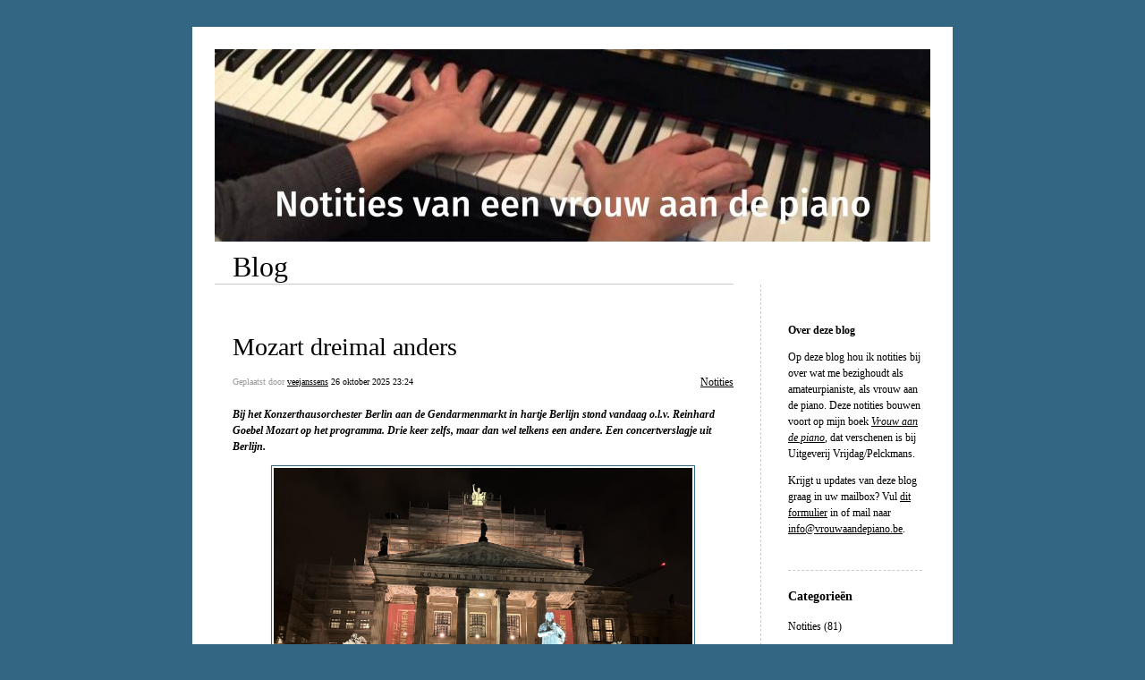

--- FILE ---
content_type: text/html; charset=UTF-8
request_url: https://notities.vrouwaandepiano.be/page/2/
body_size: 34069
content:


<!DOCTYPE html>
<html lang="nl-NL">
<head>
	<meta charset="UTF-8" />
    <meta http-equiv="Content-Type" content="text/html"  />
    <!-- Mobile Specific Metas ================================================== -->

    <meta name="viewport" content="width=device-width, initial-scale=1">

    <link rel="profile" href="http://gmpg.org/xfn/11"/>
    <link rel="pingback" href="https://notities.vrouwaandepiano.be/xmlrpc.php"/>
    <meta name='robots' content='index, follow, max-image-preview:large, max-snippet:-1, max-video-preview:-1' />

	<!-- This site is optimized with the Yoast SEO plugin v26.3 - https://yoast.com/wordpress/plugins/seo/ -->
	<title>Blog - Pagina 2 van 27 -</title>
	<link rel="canonical" href="https://notities.vrouwaandepiano.be/page/2/" />
	<link rel="prev" href="https://notities.vrouwaandepiano.be/" />
	<link rel="next" href="https://notities.vrouwaandepiano.be/page/3/" />
	<meta property="og:locale" content="nl_NL" />
	<meta property="og:type" content="website" />
	<meta property="og:title" content="Blog" />
	<meta property="og:url" content="https://notities.vrouwaandepiano.be/" />
	<meta property="og:site_name" content="Blog" />
	<meta property="og:image" content="https://usercontent.one/wp/notities.vrouwaandepiano.be/wp-content/uploads/imported-media/images/1521889251.png?media=1731092996" />
	<meta property="og:image:width" content="400" />
	<meta property="og:image:height" content="312" />
	<meta property="og:image:type" content="image/png" />
	<meta name="twitter:card" content="summary_large_image" />
	<script type="application/ld+json" class="yoast-schema-graph">{"@context":"https://schema.org","@graph":[{"@type":"CollectionPage","@id":"https://notities.vrouwaandepiano.be/","url":"https://notities.vrouwaandepiano.be/page/2/","name":"Blog - Pagina 2 van 27 -","isPartOf":{"@id":"https://notities.vrouwaandepiano.be/#website"},"breadcrumb":{"@id":"https://notities.vrouwaandepiano.be/page/2/#breadcrumb"},"inLanguage":"nl-NL"},{"@type":"BreadcrumbList","@id":"https://notities.vrouwaandepiano.be/page/2/#breadcrumb","itemListElement":[{"@type":"ListItem","position":1,"name":"Home"}]},{"@type":"WebSite","@id":"https://notities.vrouwaandepiano.be/#website","url":"https://notities.vrouwaandepiano.be/","name":"Blog","description":"","potentialAction":[{"@type":"SearchAction","target":{"@type":"EntryPoint","urlTemplate":"https://notities.vrouwaandepiano.be/?s={search_term_string}"},"query-input":{"@type":"PropertyValueSpecification","valueRequired":true,"valueName":"search_term_string"}}],"inLanguage":"nl-NL"}]}</script>
	<!-- / Yoast SEO plugin. -->


<link rel='dns-prefetch' href='//ilo-static.cdn-one.com' />
<link rel="alternate" type="application/rss+xml" title="Blog &raquo; feed" href="https://notities.vrouwaandepiano.be/feed/" />
<link rel="alternate" type="application/rss+xml" title="Blog &raquo; reacties feed" href="https://notities.vrouwaandepiano.be/comments/feed/" />
<style id='wp-img-auto-sizes-contain-inline-css' type='text/css'>
img:is([sizes=auto i],[sizes^="auto," i]){contain-intrinsic-size:3000px 1500px}
/*# sourceURL=wp-img-auto-sizes-contain-inline-css */
</style>
<style id='wp-emoji-styles-inline-css' type='text/css'>

	img.wp-smiley, img.emoji {
		display: inline !important;
		border: none !important;
		box-shadow: none !important;
		height: 1em !important;
		width: 1em !important;
		margin: 0 0.07em !important;
		vertical-align: -0.1em !important;
		background: none !important;
		padding: 0 !important;
	}
/*# sourceURL=wp-emoji-styles-inline-css */
</style>
<style id='wp-block-library-inline-css' type='text/css'>
:root{--wp-block-synced-color:#7a00df;--wp-block-synced-color--rgb:122,0,223;--wp-bound-block-color:var(--wp-block-synced-color);--wp-editor-canvas-background:#ddd;--wp-admin-theme-color:#007cba;--wp-admin-theme-color--rgb:0,124,186;--wp-admin-theme-color-darker-10:#006ba1;--wp-admin-theme-color-darker-10--rgb:0,107,160.5;--wp-admin-theme-color-darker-20:#005a87;--wp-admin-theme-color-darker-20--rgb:0,90,135;--wp-admin-border-width-focus:2px}@media (min-resolution:192dpi){:root{--wp-admin-border-width-focus:1.5px}}.wp-element-button{cursor:pointer}:root .has-very-light-gray-background-color{background-color:#eee}:root .has-very-dark-gray-background-color{background-color:#313131}:root .has-very-light-gray-color{color:#eee}:root .has-very-dark-gray-color{color:#313131}:root .has-vivid-green-cyan-to-vivid-cyan-blue-gradient-background{background:linear-gradient(135deg,#00d084,#0693e3)}:root .has-purple-crush-gradient-background{background:linear-gradient(135deg,#34e2e4,#4721fb 50%,#ab1dfe)}:root .has-hazy-dawn-gradient-background{background:linear-gradient(135deg,#faaca8,#dad0ec)}:root .has-subdued-olive-gradient-background{background:linear-gradient(135deg,#fafae1,#67a671)}:root .has-atomic-cream-gradient-background{background:linear-gradient(135deg,#fdd79a,#004a59)}:root .has-nightshade-gradient-background{background:linear-gradient(135deg,#330968,#31cdcf)}:root .has-midnight-gradient-background{background:linear-gradient(135deg,#020381,#2874fc)}:root{--wp--preset--font-size--normal:16px;--wp--preset--font-size--huge:42px}.has-regular-font-size{font-size:1em}.has-larger-font-size{font-size:2.625em}.has-normal-font-size{font-size:var(--wp--preset--font-size--normal)}.has-huge-font-size{font-size:var(--wp--preset--font-size--huge)}.has-text-align-center{text-align:center}.has-text-align-left{text-align:left}.has-text-align-right{text-align:right}.has-fit-text{white-space:nowrap!important}#end-resizable-editor-section{display:none}.aligncenter{clear:both}.items-justified-left{justify-content:flex-start}.items-justified-center{justify-content:center}.items-justified-right{justify-content:flex-end}.items-justified-space-between{justify-content:space-between}.screen-reader-text{border:0;clip-path:inset(50%);height:1px;margin:-1px;overflow:hidden;padding:0;position:absolute;width:1px;word-wrap:normal!important}.screen-reader-text:focus{background-color:#ddd;clip-path:none;color:#444;display:block;font-size:1em;height:auto;left:5px;line-height:normal;padding:15px 23px 14px;text-decoration:none;top:5px;width:auto;z-index:100000}html :where(.has-border-color){border-style:solid}html :where([style*=border-top-color]){border-top-style:solid}html :where([style*=border-right-color]){border-right-style:solid}html :where([style*=border-bottom-color]){border-bottom-style:solid}html :where([style*=border-left-color]){border-left-style:solid}html :where([style*=border-width]){border-style:solid}html :where([style*=border-top-width]){border-top-style:solid}html :where([style*=border-right-width]){border-right-style:solid}html :where([style*=border-bottom-width]){border-bottom-style:solid}html :where([style*=border-left-width]){border-left-style:solid}html :where(img[class*=wp-image-]){height:auto;max-width:100%}:where(figure){margin:0 0 1em}html :where(.is-position-sticky){--wp-admin--admin-bar--position-offset:var(--wp-admin--admin-bar--height,0px)}@media screen and (max-width:600px){html :where(.is-position-sticky){--wp-admin--admin-bar--position-offset:0px}}

/*# sourceURL=wp-block-library-inline-css */
</style><style id='wp-block-button-inline-css' type='text/css'>
.wp-block-button__link{align-content:center;box-sizing:border-box;cursor:pointer;display:inline-block;height:100%;text-align:center;word-break:break-word}.wp-block-button__link.aligncenter{text-align:center}.wp-block-button__link.alignright{text-align:right}:where(.wp-block-button__link){border-radius:9999px;box-shadow:none;padding:calc(.667em + 2px) calc(1.333em + 2px);text-decoration:none}.wp-block-button[style*=text-decoration] .wp-block-button__link{text-decoration:inherit}.wp-block-buttons>.wp-block-button.has-custom-width{max-width:none}.wp-block-buttons>.wp-block-button.has-custom-width .wp-block-button__link{width:100%}.wp-block-buttons>.wp-block-button.has-custom-font-size .wp-block-button__link{font-size:inherit}.wp-block-buttons>.wp-block-button.wp-block-button__width-25{width:calc(25% - var(--wp--style--block-gap, .5em)*.75)}.wp-block-buttons>.wp-block-button.wp-block-button__width-50{width:calc(50% - var(--wp--style--block-gap, .5em)*.5)}.wp-block-buttons>.wp-block-button.wp-block-button__width-75{width:calc(75% - var(--wp--style--block-gap, .5em)*.25)}.wp-block-buttons>.wp-block-button.wp-block-button__width-100{flex-basis:100%;width:100%}.wp-block-buttons.is-vertical>.wp-block-button.wp-block-button__width-25{width:25%}.wp-block-buttons.is-vertical>.wp-block-button.wp-block-button__width-50{width:50%}.wp-block-buttons.is-vertical>.wp-block-button.wp-block-button__width-75{width:75%}.wp-block-button.is-style-squared,.wp-block-button__link.wp-block-button.is-style-squared{border-radius:0}.wp-block-button.no-border-radius,.wp-block-button__link.no-border-radius{border-radius:0!important}:root :where(.wp-block-button .wp-block-button__link.is-style-outline),:root :where(.wp-block-button.is-style-outline>.wp-block-button__link){border:2px solid;padding:.667em 1.333em}:root :where(.wp-block-button .wp-block-button__link.is-style-outline:not(.has-text-color)),:root :where(.wp-block-button.is-style-outline>.wp-block-button__link:not(.has-text-color)){color:currentColor}:root :where(.wp-block-button .wp-block-button__link.is-style-outline:not(.has-background)),:root :where(.wp-block-button.is-style-outline>.wp-block-button__link:not(.has-background)){background-color:initial;background-image:none}
/*# sourceURL=https://notities.vrouwaandepiano.be/wp-includes/blocks/button/style.min.css */
</style>
<style id='wp-block-heading-inline-css' type='text/css'>
h1:where(.wp-block-heading).has-background,h2:where(.wp-block-heading).has-background,h3:where(.wp-block-heading).has-background,h4:where(.wp-block-heading).has-background,h5:where(.wp-block-heading).has-background,h6:where(.wp-block-heading).has-background{padding:1.25em 2.375em}h1.has-text-align-left[style*=writing-mode]:where([style*=vertical-lr]),h1.has-text-align-right[style*=writing-mode]:where([style*=vertical-rl]),h2.has-text-align-left[style*=writing-mode]:where([style*=vertical-lr]),h2.has-text-align-right[style*=writing-mode]:where([style*=vertical-rl]),h3.has-text-align-left[style*=writing-mode]:where([style*=vertical-lr]),h3.has-text-align-right[style*=writing-mode]:where([style*=vertical-rl]),h4.has-text-align-left[style*=writing-mode]:where([style*=vertical-lr]),h4.has-text-align-right[style*=writing-mode]:where([style*=vertical-rl]),h5.has-text-align-left[style*=writing-mode]:where([style*=vertical-lr]),h5.has-text-align-right[style*=writing-mode]:where([style*=vertical-rl]),h6.has-text-align-left[style*=writing-mode]:where([style*=vertical-lr]),h6.has-text-align-right[style*=writing-mode]:where([style*=vertical-rl]){rotate:180deg}
/*# sourceURL=https://notities.vrouwaandepiano.be/wp-includes/blocks/heading/style.min.css */
</style>
<style id='wp-block-image-inline-css' type='text/css'>
.wp-block-image>a,.wp-block-image>figure>a{display:inline-block}.wp-block-image img{box-sizing:border-box;height:auto;max-width:100%;vertical-align:bottom}@media not (prefers-reduced-motion){.wp-block-image img.hide{visibility:hidden}.wp-block-image img.show{animation:show-content-image .4s}}.wp-block-image[style*=border-radius] img,.wp-block-image[style*=border-radius]>a{border-radius:inherit}.wp-block-image.has-custom-border img{box-sizing:border-box}.wp-block-image.aligncenter{text-align:center}.wp-block-image.alignfull>a,.wp-block-image.alignwide>a{width:100%}.wp-block-image.alignfull img,.wp-block-image.alignwide img{height:auto;width:100%}.wp-block-image .aligncenter,.wp-block-image .alignleft,.wp-block-image .alignright,.wp-block-image.aligncenter,.wp-block-image.alignleft,.wp-block-image.alignright{display:table}.wp-block-image .aligncenter>figcaption,.wp-block-image .alignleft>figcaption,.wp-block-image .alignright>figcaption,.wp-block-image.aligncenter>figcaption,.wp-block-image.alignleft>figcaption,.wp-block-image.alignright>figcaption{caption-side:bottom;display:table-caption}.wp-block-image .alignleft{float:left;margin:.5em 1em .5em 0}.wp-block-image .alignright{float:right;margin:.5em 0 .5em 1em}.wp-block-image .aligncenter{margin-left:auto;margin-right:auto}.wp-block-image :where(figcaption){margin-bottom:1em;margin-top:.5em}.wp-block-image.is-style-circle-mask img{border-radius:9999px}@supports ((-webkit-mask-image:none) or (mask-image:none)) or (-webkit-mask-image:none){.wp-block-image.is-style-circle-mask img{border-radius:0;-webkit-mask-image:url('data:image/svg+xml;utf8,<svg viewBox="0 0 100 100" xmlns="http://www.w3.org/2000/svg"><circle cx="50" cy="50" r="50"/></svg>');mask-image:url('data:image/svg+xml;utf8,<svg viewBox="0 0 100 100" xmlns="http://www.w3.org/2000/svg"><circle cx="50" cy="50" r="50"/></svg>');mask-mode:alpha;-webkit-mask-position:center;mask-position:center;-webkit-mask-repeat:no-repeat;mask-repeat:no-repeat;-webkit-mask-size:contain;mask-size:contain}}:root :where(.wp-block-image.is-style-rounded img,.wp-block-image .is-style-rounded img){border-radius:9999px}.wp-block-image figure{margin:0}.wp-lightbox-container{display:flex;flex-direction:column;position:relative}.wp-lightbox-container img{cursor:zoom-in}.wp-lightbox-container img:hover+button{opacity:1}.wp-lightbox-container button{align-items:center;backdrop-filter:blur(16px) saturate(180%);background-color:#5a5a5a40;border:none;border-radius:4px;cursor:zoom-in;display:flex;height:20px;justify-content:center;opacity:0;padding:0;position:absolute;right:16px;text-align:center;top:16px;width:20px;z-index:100}@media not (prefers-reduced-motion){.wp-lightbox-container button{transition:opacity .2s ease}}.wp-lightbox-container button:focus-visible{outline:3px auto #5a5a5a40;outline:3px auto -webkit-focus-ring-color;outline-offset:3px}.wp-lightbox-container button:hover{cursor:pointer;opacity:1}.wp-lightbox-container button:focus{opacity:1}.wp-lightbox-container button:focus,.wp-lightbox-container button:hover,.wp-lightbox-container button:not(:hover):not(:active):not(.has-background){background-color:#5a5a5a40;border:none}.wp-lightbox-overlay{box-sizing:border-box;cursor:zoom-out;height:100vh;left:0;overflow:hidden;position:fixed;top:0;visibility:hidden;width:100%;z-index:100000}.wp-lightbox-overlay .close-button{align-items:center;cursor:pointer;display:flex;justify-content:center;min-height:40px;min-width:40px;padding:0;position:absolute;right:calc(env(safe-area-inset-right) + 16px);top:calc(env(safe-area-inset-top) + 16px);z-index:5000000}.wp-lightbox-overlay .close-button:focus,.wp-lightbox-overlay .close-button:hover,.wp-lightbox-overlay .close-button:not(:hover):not(:active):not(.has-background){background:none;border:none}.wp-lightbox-overlay .lightbox-image-container{height:var(--wp--lightbox-container-height);left:50%;overflow:hidden;position:absolute;top:50%;transform:translate(-50%,-50%);transform-origin:top left;width:var(--wp--lightbox-container-width);z-index:9999999999}.wp-lightbox-overlay .wp-block-image{align-items:center;box-sizing:border-box;display:flex;height:100%;justify-content:center;margin:0;position:relative;transform-origin:0 0;width:100%;z-index:3000000}.wp-lightbox-overlay .wp-block-image img{height:var(--wp--lightbox-image-height);min-height:var(--wp--lightbox-image-height);min-width:var(--wp--lightbox-image-width);width:var(--wp--lightbox-image-width)}.wp-lightbox-overlay .wp-block-image figcaption{display:none}.wp-lightbox-overlay button{background:none;border:none}.wp-lightbox-overlay .scrim{background-color:#fff;height:100%;opacity:.9;position:absolute;width:100%;z-index:2000000}.wp-lightbox-overlay.active{visibility:visible}@media not (prefers-reduced-motion){.wp-lightbox-overlay.active{animation:turn-on-visibility .25s both}.wp-lightbox-overlay.active img{animation:turn-on-visibility .35s both}.wp-lightbox-overlay.show-closing-animation:not(.active){animation:turn-off-visibility .35s both}.wp-lightbox-overlay.show-closing-animation:not(.active) img{animation:turn-off-visibility .25s both}.wp-lightbox-overlay.zoom.active{animation:none;opacity:1;visibility:visible}.wp-lightbox-overlay.zoom.active .lightbox-image-container{animation:lightbox-zoom-in .4s}.wp-lightbox-overlay.zoom.active .lightbox-image-container img{animation:none}.wp-lightbox-overlay.zoom.active .scrim{animation:turn-on-visibility .4s forwards}.wp-lightbox-overlay.zoom.show-closing-animation:not(.active){animation:none}.wp-lightbox-overlay.zoom.show-closing-animation:not(.active) .lightbox-image-container{animation:lightbox-zoom-out .4s}.wp-lightbox-overlay.zoom.show-closing-animation:not(.active) .lightbox-image-container img{animation:none}.wp-lightbox-overlay.zoom.show-closing-animation:not(.active) .scrim{animation:turn-off-visibility .4s forwards}}@keyframes show-content-image{0%{visibility:hidden}99%{visibility:hidden}to{visibility:visible}}@keyframes turn-on-visibility{0%{opacity:0}to{opacity:1}}@keyframes turn-off-visibility{0%{opacity:1;visibility:visible}99%{opacity:0;visibility:visible}to{opacity:0;visibility:hidden}}@keyframes lightbox-zoom-in{0%{transform:translate(calc((-100vw + var(--wp--lightbox-scrollbar-width))/2 + var(--wp--lightbox-initial-left-position)),calc(-50vh + var(--wp--lightbox-initial-top-position))) scale(var(--wp--lightbox-scale))}to{transform:translate(-50%,-50%) scale(1)}}@keyframes lightbox-zoom-out{0%{transform:translate(-50%,-50%) scale(1);visibility:visible}99%{visibility:visible}to{transform:translate(calc((-100vw + var(--wp--lightbox-scrollbar-width))/2 + var(--wp--lightbox-initial-left-position)),calc(-50vh + var(--wp--lightbox-initial-top-position))) scale(var(--wp--lightbox-scale));visibility:hidden}}
/*# sourceURL=https://notities.vrouwaandepiano.be/wp-includes/blocks/image/style.min.css */
</style>
<style id='wp-block-latest-posts-inline-css' type='text/css'>
.wp-block-latest-posts{box-sizing:border-box}.wp-block-latest-posts.alignleft{margin-right:2em}.wp-block-latest-posts.alignright{margin-left:2em}.wp-block-latest-posts.wp-block-latest-posts__list{list-style:none}.wp-block-latest-posts.wp-block-latest-posts__list li{clear:both;overflow-wrap:break-word}.wp-block-latest-posts.is-grid{display:flex;flex-wrap:wrap}.wp-block-latest-posts.is-grid li{margin:0 1.25em 1.25em 0;width:100%}@media (min-width:600px){.wp-block-latest-posts.columns-2 li{width:calc(50% - .625em)}.wp-block-latest-posts.columns-2 li:nth-child(2n){margin-right:0}.wp-block-latest-posts.columns-3 li{width:calc(33.33333% - .83333em)}.wp-block-latest-posts.columns-3 li:nth-child(3n){margin-right:0}.wp-block-latest-posts.columns-4 li{width:calc(25% - .9375em)}.wp-block-latest-posts.columns-4 li:nth-child(4n){margin-right:0}.wp-block-latest-posts.columns-5 li{width:calc(20% - 1em)}.wp-block-latest-posts.columns-5 li:nth-child(5n){margin-right:0}.wp-block-latest-posts.columns-6 li{width:calc(16.66667% - 1.04167em)}.wp-block-latest-posts.columns-6 li:nth-child(6n){margin-right:0}}:root :where(.wp-block-latest-posts.is-grid){padding:0}:root :where(.wp-block-latest-posts.wp-block-latest-posts__list){padding-left:0}.wp-block-latest-posts__post-author,.wp-block-latest-posts__post-date{display:block;font-size:.8125em}.wp-block-latest-posts__post-excerpt,.wp-block-latest-posts__post-full-content{margin-bottom:1em;margin-top:.5em}.wp-block-latest-posts__featured-image a{display:inline-block}.wp-block-latest-posts__featured-image img{height:auto;max-width:100%;width:auto}.wp-block-latest-posts__featured-image.alignleft{float:left;margin-right:1em}.wp-block-latest-posts__featured-image.alignright{float:right;margin-left:1em}.wp-block-latest-posts__featured-image.aligncenter{margin-bottom:1em;text-align:center}
/*# sourceURL=https://notities.vrouwaandepiano.be/wp-includes/blocks/latest-posts/style.min.css */
</style>
<style id='wp-block-buttons-inline-css' type='text/css'>
.wp-block-buttons{box-sizing:border-box}.wp-block-buttons.is-vertical{flex-direction:column}.wp-block-buttons.is-vertical>.wp-block-button:last-child{margin-bottom:0}.wp-block-buttons>.wp-block-button{display:inline-block;margin:0}.wp-block-buttons.is-content-justification-left{justify-content:flex-start}.wp-block-buttons.is-content-justification-left.is-vertical{align-items:flex-start}.wp-block-buttons.is-content-justification-center{justify-content:center}.wp-block-buttons.is-content-justification-center.is-vertical{align-items:center}.wp-block-buttons.is-content-justification-right{justify-content:flex-end}.wp-block-buttons.is-content-justification-right.is-vertical{align-items:flex-end}.wp-block-buttons.is-content-justification-space-between{justify-content:space-between}.wp-block-buttons.aligncenter{text-align:center}.wp-block-buttons:not(.is-content-justification-space-between,.is-content-justification-right,.is-content-justification-left,.is-content-justification-center) .wp-block-button.aligncenter{margin-left:auto;margin-right:auto;width:100%}.wp-block-buttons[style*=text-decoration] .wp-block-button,.wp-block-buttons[style*=text-decoration] .wp-block-button__link{text-decoration:inherit}.wp-block-buttons.has-custom-font-size .wp-block-button__link{font-size:inherit}.wp-block-buttons .wp-block-button__link{width:100%}.wp-block-button.aligncenter{text-align:center}
/*# sourceURL=https://notities.vrouwaandepiano.be/wp-includes/blocks/buttons/style.min.css */
</style>
<style id='wp-block-group-inline-css' type='text/css'>
.wp-block-group{box-sizing:border-box}:where(.wp-block-group.wp-block-group-is-layout-constrained){position:relative}
/*# sourceURL=https://notities.vrouwaandepiano.be/wp-includes/blocks/group/style.min.css */
</style>
<style id='wp-block-paragraph-inline-css' type='text/css'>
.is-small-text{font-size:.875em}.is-regular-text{font-size:1em}.is-large-text{font-size:2.25em}.is-larger-text{font-size:3em}.has-drop-cap:not(:focus):first-letter{float:left;font-size:8.4em;font-style:normal;font-weight:100;line-height:.68;margin:.05em .1em 0 0;text-transform:uppercase}body.rtl .has-drop-cap:not(:focus):first-letter{float:none;margin-left:.1em}p.has-drop-cap.has-background{overflow:hidden}:root :where(p.has-background){padding:1.25em 2.375em}:where(p.has-text-color:not(.has-link-color)) a{color:inherit}p.has-text-align-left[style*="writing-mode:vertical-lr"],p.has-text-align-right[style*="writing-mode:vertical-rl"]{rotate:180deg}
/*# sourceURL=https://notities.vrouwaandepiano.be/wp-includes/blocks/paragraph/style.min.css */
</style>
<style id='global-styles-inline-css' type='text/css'>
:root{--wp--preset--aspect-ratio--square: 1;--wp--preset--aspect-ratio--4-3: 4/3;--wp--preset--aspect-ratio--3-4: 3/4;--wp--preset--aspect-ratio--3-2: 3/2;--wp--preset--aspect-ratio--2-3: 2/3;--wp--preset--aspect-ratio--16-9: 16/9;--wp--preset--aspect-ratio--9-16: 9/16;--wp--preset--color--black: #000000;--wp--preset--color--cyan-bluish-gray: #abb8c3;--wp--preset--color--white: #ffffff;--wp--preset--color--pale-pink: #f78da7;--wp--preset--color--vivid-red: #cf2e2e;--wp--preset--color--luminous-vivid-orange: #ff6900;--wp--preset--color--luminous-vivid-amber: #fcb900;--wp--preset--color--light-green-cyan: #7bdcb5;--wp--preset--color--vivid-green-cyan: #00d084;--wp--preset--color--pale-cyan-blue: #8ed1fc;--wp--preset--color--vivid-cyan-blue: #0693e3;--wp--preset--color--vivid-purple: #9b51e0;--wp--preset--gradient--vivid-cyan-blue-to-vivid-purple: linear-gradient(135deg,rgb(6,147,227) 0%,rgb(155,81,224) 100%);--wp--preset--gradient--light-green-cyan-to-vivid-green-cyan: linear-gradient(135deg,rgb(122,220,180) 0%,rgb(0,208,130) 100%);--wp--preset--gradient--luminous-vivid-amber-to-luminous-vivid-orange: linear-gradient(135deg,rgb(252,185,0) 0%,rgb(255,105,0) 100%);--wp--preset--gradient--luminous-vivid-orange-to-vivid-red: linear-gradient(135deg,rgb(255,105,0) 0%,rgb(207,46,46) 100%);--wp--preset--gradient--very-light-gray-to-cyan-bluish-gray: linear-gradient(135deg,rgb(238,238,238) 0%,rgb(169,184,195) 100%);--wp--preset--gradient--cool-to-warm-spectrum: linear-gradient(135deg,rgb(74,234,220) 0%,rgb(151,120,209) 20%,rgb(207,42,186) 40%,rgb(238,44,130) 60%,rgb(251,105,98) 80%,rgb(254,248,76) 100%);--wp--preset--gradient--blush-light-purple: linear-gradient(135deg,rgb(255,206,236) 0%,rgb(152,150,240) 100%);--wp--preset--gradient--blush-bordeaux: linear-gradient(135deg,rgb(254,205,165) 0%,rgb(254,45,45) 50%,rgb(107,0,62) 100%);--wp--preset--gradient--luminous-dusk: linear-gradient(135deg,rgb(255,203,112) 0%,rgb(199,81,192) 50%,rgb(65,88,208) 100%);--wp--preset--gradient--pale-ocean: linear-gradient(135deg,rgb(255,245,203) 0%,rgb(182,227,212) 50%,rgb(51,167,181) 100%);--wp--preset--gradient--electric-grass: linear-gradient(135deg,rgb(202,248,128) 0%,rgb(113,206,126) 100%);--wp--preset--gradient--midnight: linear-gradient(135deg,rgb(2,3,129) 0%,rgb(40,116,252) 100%);--wp--preset--font-size--small: 13px;--wp--preset--font-size--medium: 20px;--wp--preset--font-size--large: 36px;--wp--preset--font-size--x-large: 42px;--wp--preset--spacing--20: 0.44rem;--wp--preset--spacing--30: 0.67rem;--wp--preset--spacing--40: 1rem;--wp--preset--spacing--50: 1.5rem;--wp--preset--spacing--60: 2.25rem;--wp--preset--spacing--70: 3.38rem;--wp--preset--spacing--80: 5.06rem;--wp--preset--shadow--natural: 6px 6px 9px rgba(0, 0, 0, 0.2);--wp--preset--shadow--deep: 12px 12px 50px rgba(0, 0, 0, 0.4);--wp--preset--shadow--sharp: 6px 6px 0px rgba(0, 0, 0, 0.2);--wp--preset--shadow--outlined: 6px 6px 0px -3px rgb(255, 255, 255), 6px 6px rgb(0, 0, 0);--wp--preset--shadow--crisp: 6px 6px 0px rgb(0, 0, 0);}:where(.is-layout-flex){gap: 0.5em;}:where(.is-layout-grid){gap: 0.5em;}body .is-layout-flex{display: flex;}.is-layout-flex{flex-wrap: wrap;align-items: center;}.is-layout-flex > :is(*, div){margin: 0;}body .is-layout-grid{display: grid;}.is-layout-grid > :is(*, div){margin: 0;}:where(.wp-block-columns.is-layout-flex){gap: 2em;}:where(.wp-block-columns.is-layout-grid){gap: 2em;}:where(.wp-block-post-template.is-layout-flex){gap: 1.25em;}:where(.wp-block-post-template.is-layout-grid){gap: 1.25em;}.has-black-color{color: var(--wp--preset--color--black) !important;}.has-cyan-bluish-gray-color{color: var(--wp--preset--color--cyan-bluish-gray) !important;}.has-white-color{color: var(--wp--preset--color--white) !important;}.has-pale-pink-color{color: var(--wp--preset--color--pale-pink) !important;}.has-vivid-red-color{color: var(--wp--preset--color--vivid-red) !important;}.has-luminous-vivid-orange-color{color: var(--wp--preset--color--luminous-vivid-orange) !important;}.has-luminous-vivid-amber-color{color: var(--wp--preset--color--luminous-vivid-amber) !important;}.has-light-green-cyan-color{color: var(--wp--preset--color--light-green-cyan) !important;}.has-vivid-green-cyan-color{color: var(--wp--preset--color--vivid-green-cyan) !important;}.has-pale-cyan-blue-color{color: var(--wp--preset--color--pale-cyan-blue) !important;}.has-vivid-cyan-blue-color{color: var(--wp--preset--color--vivid-cyan-blue) !important;}.has-vivid-purple-color{color: var(--wp--preset--color--vivid-purple) !important;}.has-black-background-color{background-color: var(--wp--preset--color--black) !important;}.has-cyan-bluish-gray-background-color{background-color: var(--wp--preset--color--cyan-bluish-gray) !important;}.has-white-background-color{background-color: var(--wp--preset--color--white) !important;}.has-pale-pink-background-color{background-color: var(--wp--preset--color--pale-pink) !important;}.has-vivid-red-background-color{background-color: var(--wp--preset--color--vivid-red) !important;}.has-luminous-vivid-orange-background-color{background-color: var(--wp--preset--color--luminous-vivid-orange) !important;}.has-luminous-vivid-amber-background-color{background-color: var(--wp--preset--color--luminous-vivid-amber) !important;}.has-light-green-cyan-background-color{background-color: var(--wp--preset--color--light-green-cyan) !important;}.has-vivid-green-cyan-background-color{background-color: var(--wp--preset--color--vivid-green-cyan) !important;}.has-pale-cyan-blue-background-color{background-color: var(--wp--preset--color--pale-cyan-blue) !important;}.has-vivid-cyan-blue-background-color{background-color: var(--wp--preset--color--vivid-cyan-blue) !important;}.has-vivid-purple-background-color{background-color: var(--wp--preset--color--vivid-purple) !important;}.has-black-border-color{border-color: var(--wp--preset--color--black) !important;}.has-cyan-bluish-gray-border-color{border-color: var(--wp--preset--color--cyan-bluish-gray) !important;}.has-white-border-color{border-color: var(--wp--preset--color--white) !important;}.has-pale-pink-border-color{border-color: var(--wp--preset--color--pale-pink) !important;}.has-vivid-red-border-color{border-color: var(--wp--preset--color--vivid-red) !important;}.has-luminous-vivid-orange-border-color{border-color: var(--wp--preset--color--luminous-vivid-orange) !important;}.has-luminous-vivid-amber-border-color{border-color: var(--wp--preset--color--luminous-vivid-amber) !important;}.has-light-green-cyan-border-color{border-color: var(--wp--preset--color--light-green-cyan) !important;}.has-vivid-green-cyan-border-color{border-color: var(--wp--preset--color--vivid-green-cyan) !important;}.has-pale-cyan-blue-border-color{border-color: var(--wp--preset--color--pale-cyan-blue) !important;}.has-vivid-cyan-blue-border-color{border-color: var(--wp--preset--color--vivid-cyan-blue) !important;}.has-vivid-purple-border-color{border-color: var(--wp--preset--color--vivid-purple) !important;}.has-vivid-cyan-blue-to-vivid-purple-gradient-background{background: var(--wp--preset--gradient--vivid-cyan-blue-to-vivid-purple) !important;}.has-light-green-cyan-to-vivid-green-cyan-gradient-background{background: var(--wp--preset--gradient--light-green-cyan-to-vivid-green-cyan) !important;}.has-luminous-vivid-amber-to-luminous-vivid-orange-gradient-background{background: var(--wp--preset--gradient--luminous-vivid-amber-to-luminous-vivid-orange) !important;}.has-luminous-vivid-orange-to-vivid-red-gradient-background{background: var(--wp--preset--gradient--luminous-vivid-orange-to-vivid-red) !important;}.has-very-light-gray-to-cyan-bluish-gray-gradient-background{background: var(--wp--preset--gradient--very-light-gray-to-cyan-bluish-gray) !important;}.has-cool-to-warm-spectrum-gradient-background{background: var(--wp--preset--gradient--cool-to-warm-spectrum) !important;}.has-blush-light-purple-gradient-background{background: var(--wp--preset--gradient--blush-light-purple) !important;}.has-blush-bordeaux-gradient-background{background: var(--wp--preset--gradient--blush-bordeaux) !important;}.has-luminous-dusk-gradient-background{background: var(--wp--preset--gradient--luminous-dusk) !important;}.has-pale-ocean-gradient-background{background: var(--wp--preset--gradient--pale-ocean) !important;}.has-electric-grass-gradient-background{background: var(--wp--preset--gradient--electric-grass) !important;}.has-midnight-gradient-background{background: var(--wp--preset--gradient--midnight) !important;}.has-small-font-size{font-size: var(--wp--preset--font-size--small) !important;}.has-medium-font-size{font-size: var(--wp--preset--font-size--medium) !important;}.has-large-font-size{font-size: var(--wp--preset--font-size--large) !important;}.has-x-large-font-size{font-size: var(--wp--preset--font-size--x-large) !important;}
/*# sourceURL=global-styles-inline-css */
</style>
<style id='core-block-supports-inline-css' type='text/css'>
.wp-container-core-group-is-layout-ad2f72ca{flex-wrap:nowrap;}
/*# sourceURL=core-block-supports-inline-css */
</style>

<style id='classic-theme-styles-inline-css' type='text/css'>
/*! This file is auto-generated */
.wp-block-button__link{color:#fff;background-color:#32373c;border-radius:9999px;box-shadow:none;text-decoration:none;padding:calc(.667em + 2px) calc(1.333em + 2px);font-size:1.125em}.wp-block-file__button{background:#32373c;color:#fff;text-decoration:none}
/*# sourceURL=/wp-includes/css/classic-themes.min.css */
</style>
<link rel='stylesheet' id='template1_black_default_css-css' href='https://usercontent.one/wp/notities.vrouwaandepiano.be/wp-content/themes/onecom-ilotheme/assets/css/default.css?ver=6.9&media=1731092996' type='text/css' media='all' />
<link rel='stylesheet' id='shinyboxcss-css' href='https://usercontent.one/wp/notities.vrouwaandepiano.be/wp-content/themes/onecom-ilotheme/assets/css/shinybox.min.css?ver=6.9&media=1731092996' type='text/css' media='all' />
<link rel='stylesheet' id='template1_black_css-css' href='//ilo-static.cdn-one.com/iloapp/blog/css/template1_black.css?ver=6.9' type='text/css' media='all' />
<style id='template1_black_css-inline-css' type='text/css'>
/* generator: iloblog 1.0 */#headerDiv h1 a, #headerDiv h1 a:hover, #headerDiv h1 a:visited {color: #000000;font-family: Verdana;font-size: 32px;}#menuDiv h4 {color: #000000;font-family: Verdana;font-size: 14px;}#menuDiv li a, #menuDiv li a:visited, a.categoryAnchor, a.categoryAnchor:visited,               #newPostAnchor, #loginDiv label {color: #000000;line-height: 150%;font-family: Verdana;font-size: 12px;}#headerDiv h2, #aboutMeDiv h4 {color: #000000;font-family: Verdana;font-size: 14px;}#headerDiv p, #aboutMeDiv p {color: #000000;line-height: 150%;font-family: Verdana;font-size: 12px;}div.post h2 a, div.post h2 a:hover, div.post h2 a:visited {color: #000000;line-height: 110%;font-family: Verdana;font-size: 28px;}.time {color: #999999;font-family: Verdana;font-size: 10px;}div.post {color: #000000;line-height: 150%;font-family: Verdana;font-size: 12px;}div.post img {border-color: #336683;}div.comment {color: #000000;line-height: 100%;font-family: Verdana;font-size: 12px;}a:visited {color: #000000;}a, #aboutMeDiv a {color: #000000;}a:hover {color: #000000;}#containerDiv {color: #000000;background-color: #ffffff;}body {font-family: Verdana;background-color: #336683;background-image: none;}#loginDiv input.textfield, #loginDiv input.button, #newPostAnchor img {font-size: 12px;background-color: #d2d4ca;}
/*# sourceURL=template1_black_css-inline-css */
</style>
<link rel='stylesheet' id='template1_black_responsive-css' href='https://usercontent.one/wp/notities.vrouwaandepiano.be/wp-content/themes/onecom-ilotheme/assets/css/responsive.css?ver=6.9&media=1731092996' type='text/css' media='all' />
<script type="text/javascript" src="https://notities.vrouwaandepiano.be/wp-includes/js/jquery/jquery.min.js?ver=3.7.1" id="jquery-core-js"></script>
<script type="text/javascript" src="https://notities.vrouwaandepiano.be/wp-includes/js/jquery/jquery-migrate.min.js?ver=3.4.1" id="jquery-migrate-js"></script>
<link rel="https://api.w.org/" href="https://notities.vrouwaandepiano.be/wp-json/" /><link rel="EditURI" type="application/rsd+xml" title="RSD" href="https://notities.vrouwaandepiano.be/xmlrpc.php?rsd" />
<meta name="generator" content="WordPress 6.9" />
<style>[class*=" icon-oc-"],[class^=icon-oc-]{speak:none;font-style:normal;font-weight:400;font-variant:normal;text-transform:none;line-height:1;-webkit-font-smoothing:antialiased;-moz-osx-font-smoothing:grayscale}.icon-oc-one-com-white-32px-fill:before{content:"901"}.icon-oc-one-com:before{content:"900"}#one-com-icon,.toplevel_page_onecom-wp .wp-menu-image{speak:none;display:flex;align-items:center;justify-content:center;text-transform:none;line-height:1;-webkit-font-smoothing:antialiased;-moz-osx-font-smoothing:grayscale}.onecom-wp-admin-bar-item>a,.toplevel_page_onecom-wp>.wp-menu-name{font-size:16px;font-weight:400;line-height:1}.toplevel_page_onecom-wp>.wp-menu-name img{width:69px;height:9px;}.wp-submenu-wrap.wp-submenu>.wp-submenu-head>img{width:88px;height:auto}.onecom-wp-admin-bar-item>a img{height:7px!important}.onecom-wp-admin-bar-item>a img,.toplevel_page_onecom-wp>.wp-menu-name img{opacity:.8}.onecom-wp-admin-bar-item.hover>a img,.toplevel_page_onecom-wp.wp-has-current-submenu>.wp-menu-name img,li.opensub>a.toplevel_page_onecom-wp>.wp-menu-name img{opacity:1}#one-com-icon:before,.onecom-wp-admin-bar-item>a:before,.toplevel_page_onecom-wp>.wp-menu-image:before{content:'';position:static!important;background-color:rgba(240,245,250,.4);border-radius:102px;width:18px;height:18px;padding:0!important}.onecom-wp-admin-bar-item>a:before{width:14px;height:14px}.onecom-wp-admin-bar-item.hover>a:before,.toplevel_page_onecom-wp.opensub>a>.wp-menu-image:before,.toplevel_page_onecom-wp.wp-has-current-submenu>.wp-menu-image:before{background-color:#76b82a}.onecom-wp-admin-bar-item>a{display:inline-flex!important;align-items:center;justify-content:center}#one-com-logo-wrapper{font-size:4em}#one-com-icon{vertical-align:middle}.imagify-welcome{display:none !important;}</style><link rel="icon" href="https://usercontent.one/wp/notities.vrouwaandepiano.be/wp-content/uploads/2024/11/cropped-Cover-Pelckmans-Vrouw-aan-de-piano-32x32.jpg?media=1731092996" sizes="32x32" />
<link rel="icon" href="https://usercontent.one/wp/notities.vrouwaandepiano.be/wp-content/uploads/2024/11/cropped-Cover-Pelckmans-Vrouw-aan-de-piano-192x192.jpg?media=1731092996" sizes="192x192" />
<link rel="apple-touch-icon" href="https://usercontent.one/wp/notities.vrouwaandepiano.be/wp-content/uploads/2024/11/cropped-Cover-Pelckmans-Vrouw-aan-de-piano-180x180.jpg?media=1731092996" />
<meta name="msapplication-TileImage" content="https://usercontent.one/wp/notities.vrouwaandepiano.be/wp-content/uploads/2024/11/cropped-Cover-Pelckmans-Vrouw-aan-de-piano-270x270.jpg?media=1731092996" />
        <!--Customizer CSS-->
        <style type="text/css">
                    </style>
        <!--/Customizer CSS-->
				<style type="text/css" id="wp-custom-css">
			#prevPostsDiv {
display: none;
}
		</style>
		    </head>
<body class="home blog paged paged-2 wp-theme-onecom-ilotheme template1_black">


<!-- START master wrapper -->
<div id="containerDiv">
	<!-- START banner container -->
    <div id="bannerDiv">
    <img src="https://usercontent.one/wp/notities.vrouwaandepiano.be/wp-content/uploads/2024/11/cropped-Blog-Notities.jpg?media=1731092996" alt="Blog Image" /></div>    <!-- END banner container -->


	<!-- START header div -->
    <div id="headerDiv">
    <div>
        <h1><a href="https://notities.vrouwaandepiano.be/">Blog</a></h1>
            </div>
</div>	<!-- END header div -->


	<!--- START main div --->
    <div id="mainDiv">

    
            <div class="post post-2965 type-post status-publish format-standard hentry category-category0 tag-maria-anna-mozart tag-recensie tag-vrouwelijke-componistes">
                <h2><a href="https://notities.vrouwaandepiano.be/mozart-dreimal-anders/">Mozart dreimal anders</a></h2>

                <a class="categoryAnchor" href="https://notities.vrouwaandepiano.be/category/category0/" title="Notities" rel="nofollow">Notities</a>
                <span class="time"><span class="byline"> Geplaatst door <span class="author vcard"><a class="url fn n" href="https://notities.vrouwaandepiano.be/author/veejanssensicloud-com/">veejanssens</a></span></span><span class="posted-on"><span class="screen-reader-text">Posted on</span> <a href="https://notities.vrouwaandepiano.be/2025/10/26/" rel="bookmark" class="plain-link" datetime="2025-10-26T23:24:00+01:00">26 oktober 2025 23:24</a></span></span>

                <br>
                                <div class="post-content">
                    
<p><em><strong>Bij het Konzerthausorchester Berlin aan de Gendarmenmarkt in hartje Berlijn stond vandaag o.l.v. Reinhard Goebel Mozart op het programma. Drie keer zelfs, maar dan wel telkens een andere.&nbsp;Een concertverslagje uit Berlijn.</strong></em></p>



<figure class="wp-block-image size-full"><img fetchpriority="high" decoding="async" width="2560" height="1920" src="https://usercontent.one/wp/notities.vrouwaandepiano.be/wp-content/uploads/2025/11/Berlijn_Mozart_IMG_7552-scaled.jpeg?media=1731092996" alt="Het Konzerthasu aan de Gendarmenmarkt in Berlijn. © Veerle Janssens" class="wp-image-2968" srcset="https://usercontent.one/wp/notities.vrouwaandepiano.be/wp-content/uploads/2025/11/Berlijn_Mozart_IMG_7552-scaled.jpeg?media=1731092996 2560w, https://usercontent.one/wp/notities.vrouwaandepiano.be/wp-content/uploads/2025/11/Berlijn_Mozart_IMG_7552-500x375.jpeg?media=1731092996 500w, https://usercontent.one/wp/notities.vrouwaandepiano.be/wp-content/uploads/2025/11/Berlijn_Mozart_IMG_7552-1536x1152.jpeg?media=1731092996 1536w, https://usercontent.one/wp/notities.vrouwaandepiano.be/wp-content/uploads/2025/11/Berlijn_Mozart_IMG_7552-2048x1536.jpeg?media=1731092996 2048w" sizes="(max-width: 2560px) 100vw, 2560px" /></figure>



<p>Vader Leopold Mozart mocht de spits afbijten met de symfonie <em>Neue Lambacher</em>. (Ook zijn toen 13-jarige zoon Wolfje componeerde tijdens eenzelfde reis in het Benedictijnerklooster Lambach een symfonie, maar zijn <em>Alte Lambacher</em> zou volgens kenners merkwaardig genoeg minder ‘modern’ klinken.)</p>


<div class="wp-block-image">
<figure class="alignright size-full is-resized"><img decoding="async" width="1920" height="2560" src="https://usercontent.one/wp/notities.vrouwaandepiano.be/wp-content/uploads/2025/11/Berlijn_Mozart_IMG_7550-scaled.jpeg?media=1731092996" alt="Klassisch Anders. © Veerle Janssens" class="wp-image-2966" style="width:250px" srcset="https://usercontent.one/wp/notities.vrouwaandepiano.be/wp-content/uploads/2025/11/Berlijn_Mozart_IMG_7550-scaled.jpeg?media=1731092996 1920w, https://usercontent.one/wp/notities.vrouwaandepiano.be/wp-content/uploads/2025/11/Berlijn_Mozart_IMG_7550-480x640.jpeg?media=1731092996 480w, https://usercontent.one/wp/notities.vrouwaandepiano.be/wp-content/uploads/2025/11/Berlijn_Mozart_IMG_7550-1152x1536.jpeg?media=1731092996 1152w, https://usercontent.one/wp/notities.vrouwaandepiano.be/wp-content/uploads/2025/11/Berlijn_Mozart_IMG_7550-1536x2048.jpeg?media=1731092996 1536w" sizes="(max-width: 1920px) 100vw, 1920px" /></figure>
</div>


<p>Wolfgang stond uiteraard ook op het programma, al moest hij de eer delen met zijn tijdgenoot Franz Gleissner die tekende voor een orkestbewerking van Wolfgangs <em>Bläserserenade</em> (<em>Gran Partita</em>).</p>



<p>De verrassing was evenwel het tweede pianoconcert (op. 25) van Wolfgang Amadeus Mozart der Jüngere, geboortenaam Franz Xaver Mozart, de jongste van de zes kinderen van Wolfgang en Constanze. Geen vijf maanden oud was hij toen zijn vader overleed, en zijn leven lang zou het hem veel (vergeefse) moeite kosten om onder de schaduw van Wolfgang senior uit te geraken. Dit concerto getuigt echter van zijn groot talent, ook als virtuoos pianist. De Oostenrijkse pianist Aaron Pilsan had vandaag trouwens ook geen enkel probleem met de virtuoze partituur. Heerlijk &#8216;mozartiaans&#8217; stuk!</p>



<p><strong>En Maria Anna?</strong></p>



<p>Dergelijke programma&#8217;s tonen eens te meer aan dat er nog zoveel meer te ontdekken valt buiten de canon. Wat zou het dan ook mooi geweest zijn wanneer er nóg een Mozart te horen was geweest: Maria Anna ofte Nannerl Mozart, Wolfgangs vijf jaar oudere zus. Ook zij was een zeer goede pianiste én zeker en vast ook componiste. Wolfgang bewonderde haar trouwens zeer, maar &#8216;uiteraard’ ging hij met alle aandacht lopen. Helaas is er geen werk van haar bewaard gebleven.</p>



<figure class="wp-block-image size-full"><img decoding="async" width="2560" height="1920" src="https://usercontent.one/wp/notities.vrouwaandepiano.be/wp-content/uploads/2025/11/Berlijn_Mozart_IMG_7540-scaled.jpeg?media=1731092996" alt="" class="wp-image-2970" srcset="https://usercontent.one/wp/notities.vrouwaandepiano.be/wp-content/uploads/2025/11/Berlijn_Mozart_IMG_7540-scaled.jpeg?media=1731092996 2560w, https://usercontent.one/wp/notities.vrouwaandepiano.be/wp-content/uploads/2025/11/Berlijn_Mozart_IMG_7540-500x375.jpeg?media=1731092996 500w, https://usercontent.one/wp/notities.vrouwaandepiano.be/wp-content/uploads/2025/11/Berlijn_Mozart_IMG_7540-1536x1152.jpeg?media=1731092996 1536w, https://usercontent.one/wp/notities.vrouwaandepiano.be/wp-content/uploads/2025/11/Berlijn_Mozart_IMG_7540-2048x1536.jpeg?media=1731092996 2048w" sizes="(max-width: 2560px) 100vw, 2560px" /></figure>



<figure class="wp-block-image size-large"><img loading="lazy" decoding="async" width="2560" height="1920" src="https://usercontent.one/wp/notities.vrouwaandepiano.be/wp-content/uploads/2025/11/Berlijn_Mozart_IMG_7538-scaled.jpeg?media=1731092996" alt="" class="wp-image-2971" srcset="https://usercontent.one/wp/notities.vrouwaandepiano.be/wp-content/uploads/2025/11/Berlijn_Mozart_IMG_7538-scaled.jpeg?media=1731092996 2560w, https://usercontent.one/wp/notities.vrouwaandepiano.be/wp-content/uploads/2025/11/Berlijn_Mozart_IMG_7538-500x375.jpeg?media=1731092996 500w, https://usercontent.one/wp/notities.vrouwaandepiano.be/wp-content/uploads/2025/11/Berlijn_Mozart_IMG_7538-1536x1152.jpeg?media=1731092996 1536w, https://usercontent.one/wp/notities.vrouwaandepiano.be/wp-content/uploads/2025/11/Berlijn_Mozart_IMG_7538-2048x1536.jpeg?media=1731092996 2048w" sizes="auto, (max-width: 2560px) 100vw, 2560px" /></figure>



<figure class="wp-block-image size-full"><img loading="lazy" decoding="async" width="2560" height="1918" src="https://usercontent.one/wp/notities.vrouwaandepiano.be/wp-content/uploads/2025/11/Berlijn_Mozart_IMG_7543-scaled.jpeg?media=1731092996" alt="" class="wp-image-2969" srcset="https://usercontent.one/wp/notities.vrouwaandepiano.be/wp-content/uploads/2025/11/Berlijn_Mozart_IMG_7543-scaled.jpeg?media=1731092996 2560w, https://usercontent.one/wp/notities.vrouwaandepiano.be/wp-content/uploads/2025/11/Berlijn_Mozart_IMG_7543-500x375.jpeg?media=1731092996 500w, https://usercontent.one/wp/notities.vrouwaandepiano.be/wp-content/uploads/2025/11/Berlijn_Mozart_IMG_7543-1536x1151.jpeg?media=1731092996 1536w, https://usercontent.one/wp/notities.vrouwaandepiano.be/wp-content/uploads/2025/11/Berlijn_Mozart_IMG_7543-2048x1534.jpeg?media=1731092996 2048w" sizes="auto, (max-width: 2560px) 100vw, 2560px" /></figure>



<p>_______________</p>



<p>• <em>Lees ook:</em> <a href="https://notities.vrouwaandepiano.be/met-emilie-mayer-en-vele-mendelssohns-in-berlijn/" target="_blank" rel="noreferrer noopener">Met Emilie Mayer en vele Mendelssohns in Berlijn</a>.</p>



<div class="wp-block-buttons is-layout-flex wp-block-buttons-is-layout-flex">
<div class="wp-block-button"><a class="wp-block-button__link has-white-color has-text-color has-background has-link-color wp-element-button" href="https://notities.vrouwaandepiano.be/akademie-fur-alte-musik-haalt-emilie-mayer-definitief-uit-de-vergetelheid/" style="background-color:#256f99a1"><em>Lees meer notities</em></a></div>



<div class="wp-block-button"><a class="wp-block-button__link has-white-color has-text-color has-background has-link-color wp-element-button" href="https://vrouwaandepiano.us8.list-manage.com/subscribe?u=d3ec93d5cebcff78a92b6f036&amp;id=782b53c705" style="background-color:#256f99a1" target="_blank" rel="noreferrer noopener"><em>Krijg mijn notities in uw mailbox</em></a></div>
</div>
                </div>
                <br><br>

                <!-- Post Footer CTA links -->
                <ul class="cta-links">
                    <li class="commentLi"><a class="commentAnchor" href="https://notities.vrouwaandepiano.be/mozart-dreimal-anders/#respond">
                            Reacties(0)</a>
                        <span class="time niceURL">https://notities.vrouwaandepiano.be/?p=2965</span>
                    </li>

                    
                                            <li><a class="oc_post_share" href="javascript:void(0)" onclick="return false;">Delen</a>
<table id="jsShareMenu" class="jsShareMenu" style="display: none;">
    <tbody>
        <tr>
            <th colspan="2">Choose site to share content on</th>
        </tr>
        <tr>
            <td><a target="_blank" href="https://www.facebook.com/sharer/sharer.php?u=https%3A%2F%2Fnotities.vrouwaandepiano.be%2Fmozart-dreimal-anders%2F" class="facebook">Facebook</a></td>
            <td><a target="_blank" href="https://www.linkedin.com/shareArticle?mini=true&url=https%3A%2F%2Fnotities.vrouwaandepiano.be%2Fmozart-dreimal-anders%2F&title=Mozart+dreimal+anders" class="linkedin">LinkedIn</a></td>
        </tr>
        <tr>
            <td><a target="_blank" href="http://pinterest.com/pin/create/link/?url=https%3A%2F%2Fnotities.vrouwaandepiano.be%2Fmozart-dreimal-anders%2F&amp;description=Mozart+dreimal+anders" class="pinterest">Pinterest</a></td>
            <td><a target="_blank" href="https://twitter.com/intent/tweet?text=Mozart+dreimal+anders&amp;url=https%3A%2F%2Fnotities.vrouwaandepiano.be%2Fmozart-dreimal-anders%2F" class="twitter">Twitter</a></td>
        </tr>
    </tbody>
</table></li>
                    
                </ul>
                
            </div><!-- End of post -->

        
            <div class="post post-2938 type-post status-publish format-standard hentry category-category0 tag-akademie-fur-alte-musik tag-emilie-mayer tag-vrouwelijke-componistes">
                <h2><a href="https://notities.vrouwaandepiano.be/akademie-fur-alte-musik-haalt-emilie-mayer-definitief-uit-de-vergetelheid/">Akademie für Alte Musik Berlin haalt Emilie Mayer definitief uit de vergetelheid</a></h2>

                <a class="categoryAnchor" href="https://notities.vrouwaandepiano.be/category/category0/" title="Notities" rel="nofollow">Notities</a>
                <span class="time"><span class="byline"> Geplaatst door <span class="author vcard"><a class="url fn n" href="https://notities.vrouwaandepiano.be/author/veejanssensicloud-com/">veejanssens</a></span></span><span class="posted-on"><span class="screen-reader-text">Posted on</span> <a href="https://notities.vrouwaandepiano.be/2025/10/08/" rel="bookmark" class="plain-link" datetime="2025-10-08T20:32:52+02:00">8 oktober 2025 20:32</a></span></span>

                <br>
                                <div class="post-content">
                    
<p><strong><em>Clara Schumann en Fanny Mendelssohn genieten tegenwoordig steeds meer bekendheid, en terecht. Maar in Duitsland is het hun generatiegenote Emilie Mayer die intussen beschouwd wordt als de belangrijkste Duitse componiste van de 19de eeuw. Dat heeft te maken met haar omvangrijke oeuvre dat vooral orkestwerk omvat. Ook haar levensloop als bewust ongehuwde vrouw speelt mee. Emilie Mayer was zich dermate bewust van haar capaciteiten dat ze zich als eerste vrouw durfde uit te geven als ‘beroepscomponiste’. De Akademie für Alte Musik Berlin haalt haar eind oktober definitief uit de vergetelheid met een reeks van drie concerten in Berlijn. Een citytrip meer dan waard.</em></strong></p>



<figure class="wp-block-image size-full"><img loading="lazy" decoding="async" width="1920" height="1080" src="https://usercontent.one/wp/notities.vrouwaandepiano.be/wp-content/uploads/2025/10/Emilie-Mayer-Festival.png?media=1731092996" alt="" class="wp-image-2947" srcset="https://usercontent.one/wp/notities.vrouwaandepiano.be/wp-content/uploads/2025/10/Emilie-Mayer-Festival.png?media=1731092996 1920w, https://usercontent.one/wp/notities.vrouwaandepiano.be/wp-content/uploads/2025/10/Emilie-Mayer-Festival-500x281.png?media=1731092996 500w, https://usercontent.one/wp/notities.vrouwaandepiano.be/wp-content/uploads/2025/10/Emilie-Mayer-Festival-1536x864.png?media=1731092996 1536w" sizes="auto, (max-width: 1920px) 100vw, 1920px" /></figure>



<p>Emilie Mayer (1812-1883) bekleedde een uitzonderlijke positie in het 19de-eeuwse muzieklandschap. Als vrouw tussen haar mannelijke collega’s, maar ook ten aanzien van haar vrouwelijke tijdgenotes. Ze bleef bewust ongehuwd om niet het risico te lopen zich te moeten neerleggen bij een ondergeschikte rol als echtgenote en moeder. Zo kon ze zich volledig concentreren op haar muziekcarrière. En opmerkelijk voor een vrouw: haar omvangrijke oeuvre bestond voornamelijk uit orkestwerk.</p>



<p>Anders dan bijvoorbeeld Clara Schumann en Fanny Mendelssohn groeide Emilie – spreek uit: e-mí-lie-je – Mayer niet op in een kunstzinnig milieu. Haar vader was apotheker, net zoals een van haar broers. Een andere broer en haar schoonbroer waren artsen. Toch kreeg ze alle steun om haar muzikaal talent, dat al van jongs af aan tot uiting kwam, te ontwikkelen. Haar carrière kwam evenwel pas laat op gang. In 1840, dag op dag 26 jaar na de dood van Emilies moeder, benam haar vader zich van het leven. Dat was het moment waarop de toen 28-jarige Emilie besliste een ingrijpende wending aan haar leven te geven.</p>



<p><strong>Zelfstandig bestaan</strong></p>


<div class="wp-block-image">
<figure class="alignright size-full is-resized"><img loading="lazy" decoding="async" width="500" height="316" src="https://usercontent.one/wp/notities.vrouwaandepiano.be/wp-content/uploads/2023/04/Friedland_Mecklenburg_Kaiserstrasse.jpg?media=1731092996" alt="" class="wp-image-1365" style="width:250px"/><figcaption class="wp-element-caption"><em></em><em>Friedland, stadje in het toenmalige hertogdom Mecklenburg-Strelitz (de huidige deelstaat Mecklenburg-Voor-Pommeren).</em></figcaption></figure>
</div>


<p>Ze besefte dat ze in Friedland, haar geboortestadje in de huidige Noordoost-Duitse deelstaat Mecklenburg-Voor-Pommeren, weinig toekomst had. Haar erfenis stelde haar in staat een zelfstandig bestaan uit te bouwen. Ze verhuisde naar Stettin, de huidige Poolse stad Szczecin. Daar ging ze les volgen bij Carl Loewe, vermaard componist, organist, pianist en zanger. Hoewel hij zijn twijfels had ten aanzien van componerende vrouwen, was hij onmiddellijk bereid Emilie Mayer als zijn leerlinge te aanvaarden. Bij hem verdiepte ze zich in het werk van Mozart, Beethoven en Haydn. Haar eerste twee symfonieën kregen al meteen een uitvoering in Stettin.</p>



<p>Vervolgens ging ze in Berlijn fuga en contrapunt studeren bij Adolphe Marx, een revolutionair die openlijk ijverde voor toegang van meisjes tot muziekonderricht. Hij was ook uitgever van de <em>Berliner Allgemeine Musikalische Zeitung </em>en muziekdirecteur aan de universiteit. Orkestratie en instrumentatie leerde Emilie Mayer ten slotte in Berlijn bij Wilhelm Wieprecht, directeur van de Pruisische militaire muziekkapel. Hij zou de première verzorgen van diverse werken van haar.</p>


<div class="wp-block-image">
<figure class="alignright size-medium is-resized"><img loading="lazy" decoding="async" width="500" height="392" src="https://usercontent.one/wp/notities.vrouwaandepiano.be/wp-content/uploads/2023/04/Schauspielhaus_Berlin_um_1825-500x392.jpg?media=1731092996" alt="" class="wp-image-1311" style="width:250px" srcset="https://usercontent.one/wp/notities.vrouwaandepiano.be/wp-content/uploads/2023/04/Schauspielhaus_Berlin_um_1825-500x392.jpg?media=1731092996 500w, https://usercontent.one/wp/notities.vrouwaandepiano.be/wp-content/uploads/2023/04/Schauspielhaus_Berlin_um_1825-1536x1203.jpg?media=1731092996 1536w, https://usercontent.one/wp/notities.vrouwaandepiano.be/wp-content/uploads/2023/04/Schauspielhaus_Berlin_um_1825-2048x1605.jpg?media=1731092996 2048w" sizes="auto, (max-width: 500px) 100vw, 500px" /><figcaption class="wp-element-caption"><em>Königliches Schauspielhaus in Berlijn, ca. 1825.</em></figcaption></figure>
</div>


<p>Ook in o.m. München, Leipzig, Wenen en zelfs Brussel werd haar werk uitgevoerd. Meestal moest ze die concerten zelf organiseren én instaan voor alle kosten, zoals het handmatig laten kopiëren van haar nog niet gepubliceerde partituren. In Berlijn kreeg ze wel het Königliche Schauspielhaus gratis ter beschikking.</p>



<p><strong>Broodkruimels</strong></p>



<p>Die gunst dankte ze aan haar goede connectie met het hof van Friedrich Wilhelm IV. Die vriendschappelijke band was een gevolg van een bijzondere hobby: ze kneedde met <em>Semmelkrumen – </em>broodkruimels of paneermeel – en met behulp van schaar en naalden kunstwerkjes. Een aldus gemaakte schaal schonk ze bv. aan koningin Elisabeth van Pruisen, die haar later in retour een gouden medaille zou schenken. In de collectie van het Grüne Gewölbe in Dresden zou zich nog steeds een dergelijk brood-kunstwerk van de componiste bevinden.</p>


<div class="wp-block-image">
<figure class="alignright size-medium is-resized"><img loading="lazy" decoding="async" width="500" height="598" src="https://usercontent.one/wp/notities.vrouwaandepiano.be/wp-content/uploads/2023/04/Konigin_Elisabeth_von_Preusen_nach_1843-500x598.jpg?media=1731092996" alt="" class="wp-image-1338" style="width:250px" srcset="https://usercontent.one/wp/notities.vrouwaandepiano.be/wp-content/uploads/2023/04/Konigin_Elisabeth_von_Preusen_nach_1843-500x598.jpg?media=1731092996 500w, https://usercontent.one/wp/notities.vrouwaandepiano.be/wp-content/uploads/2023/04/Konigin_Elisabeth_von_Preusen_nach_1843.jpg?media=1731092996 502w" sizes="auto, (max-width: 500px) 100vw, 500px" /><figcaption class="wp-element-caption"><em>Koningin Elisabeth van Pruisen, gemalin van Friedrich Wilhelm IV.</em></figcaption></figure>
</div>


<p><strong>Unicum</strong></p>



<p>Haar concerten werden steevast enthousiast aangekondigd door Ludwig Rellstab, befaamd criticus van de <em>Vossische Zeitung, </em>een door de politieke en culturele elite veelgelezen krant<em>. </em>In 1850 schreef Rellstab bv. volgende ronkende woorden: ‘Aanstaande zondagochtend zal de muziekwereld iets bijzonders te bieden hebben. Een dame, Dem.<em>[oiselle]</em> Emilie Mayer, zal een aantal van haar composities laten uitvoeren in de concertzaal van de koninklijke schouwburg (…) Zo’n concertprogramma, geheel tot leven gebracht door een vrouw, is, althans naar onze ervaring en kennis, een unicum in de wereldmuziekgeschiedenis.’&nbsp;</p>



<p>Het programma was beslist indrukwekkend: een ouverture voor orkest, een strijkkwartet, een lied voor tenor en een voor alt, vierstemmige gezangen, werk voor koor, een aria én haar derde symfonie, bijgenaamd <em>Sinfonie militair</em>, uitgevoerd door het vooraanstaande orkest Euterpe o.l.v. Wieprecht.&nbsp;</p>



<p>Ook de recensies waren lovend. De <em>Neue Berliner Musikzeitung</em> was onder de indruk: ‘Tot nu toe heeft de hand van een vrouw hooguit het lied overwonnen (…), maar een kwartet, laat staan een symfonie met alle vereiste kunst voor zinvoering en instrumentatie – dat is zeer uitzonderlijk. Waartoe vrouwelijke krachten, krachten van de tweede orde, in staat zijn – dat heeft Emilie Mayer bereikt en getoond.’</p>



<p><strong>Beroepscomponiste</strong></p>



<p>Ze was zich ook zeer bewust van haar eigen capaciteiten. Dat mag blijken uit het feit dat ze zich, wellicht als eerste vrouw in de geschiedenis, uitgaf als ‘beroepscomponiste’. Ten aanzien van haar uitgever Bote &amp; Bock Verlag durfde ze hoffelijk maar vastberaden te onderhandelen over de drukkosten die ze moest betalen.</p>



<p>Voorts schrok ze er niet voor terug de grootste componisten van haar tijd te benaderen. Aan Franz Liszt vroeg ze een piano-arrangement te maken van haar strijkkwartet in re klein dat ze aan hem opgedragen had. Liszt weigerde echter omdat hij het ‘onmogelijk’ vond ‘haar onontbeerlijke klank en coloriet weer te geven op het droge klavier’. Hij prees haar benijdenswaardig muzikaal talent.</p>



<p>Zoveel uitvoeringen, zoveel lof, maar wanneer ze niet naar waarde geschat werd, ervaarde ze dat als bijzonder pijnlijk. Dat vernemen we uit een brief aan componist en musicoloog Wilhelm Tappert. Haar leermeester Carl Loewe had haar gevraagd naar haar curriculum toen hij aan zijn autobiografie werkte. Toen Loewe echter overleed en een andere auteur het werk afmaakte, moest ze vaststellen dat ze daarin helemaal niet voorkwam. Ze beklaagde zich daarover bij Tappert: ‘Zoals u wellicht weet, is zijn biografie onlangs gepubliceerd. Op zijn verzoek moest ik wat aantekeningen over mezelf insturen toen hij nog leefde, hoe lang ik bij hem studeerde, hoeveel werken ik publiceerde en daadwerkelijk schreef. Onbegrijpelijk, staatsraad Bitter in Posen, die de redactie overnam, heeft de passage over mij niet opgenomen, om welke reden weet ik niet, het heeft mij ten diepste gekwetst.’</p>



<p>Of hoe vrouwen zelfs al tijdens hun leven uit de geschiedenisboeken geweerd werden en bijgevolg zeer snel vergeten werden.</p>



<p><strong>140 jaar</strong></p>



<p>Zowat 140 jaar heeft het geduurd voor Emilie Mayer weer enige aandacht kreeg. De belangstelling kwam voorzichtig op gang in 2012, naar aanleiding van haar 200ste geboortedag. De Neubrandenburger Philharmonie o.l.v. Stefan Malzew voerde toen haar vierde symfonie uit. In 2019 bracht dat orkest, gevestigd in de 30 km van Friedland gelegen stad Neubrandenburg, die symfonie uit op een dubbel-cd, samen met nog ander knap werk zoals haar heerlijke pianoconcerto en een strijkkwartet <em>(</em><a href="https://www.youtube.com/channel/UCFgmYpwtct3hOeVlqRrFKJQ"><em>integraal op YouTube</em></a><em>)</em>.</p>



<p>Voorts werd in Friedland op instigatie van een plaatselijk vrouwenkoor een straatje Emilie-Mayer-Weg gedoopt en kwam er een gedenktegel te midden van wat nu een grote, versteende Marktplatz is maar waar ooit de apotheek van Emilies vader gevestigd was. Ter bevordering van haar nalatenschap werd ook een Emilie Mayer Gesellschaft opgericht.</p>


<div class="wp-block-image">
<figure class="alignright size-full is-resized"><img loading="lazy" decoding="async" width="2560" height="1920" src="https://usercontent.one/wp/notities.vrouwaandepiano.be/wp-content/uploads/2025/08/Emilie-Mayer-stoeptegel-scaled.jpeg?media=1731092996" alt="" class="wp-image-2746" style="width:250px" srcset="https://usercontent.one/wp/notities.vrouwaandepiano.be/wp-content/uploads/2025/08/Emilie-Mayer-stoeptegel-scaled.jpeg?media=1731092996 2560w, https://usercontent.one/wp/notities.vrouwaandepiano.be/wp-content/uploads/2025/08/Emilie-Mayer-stoeptegel-500x375.jpeg?media=1731092996 500w, https://usercontent.one/wp/notities.vrouwaandepiano.be/wp-content/uploads/2025/08/Emilie-Mayer-stoeptegel-1536x1152.jpeg?media=1731092996 1536w, https://usercontent.one/wp/notities.vrouwaandepiano.be/wp-content/uploads/2025/08/Emilie-Mayer-stoeptegel-2048x1536.jpeg?media=1731092996 2048w" sizes="auto, (max-width: 2560px) 100vw, 2560px" /><figcaption class="wp-element-caption"><em>Stoeptegel op de Marktplatz: ‘Friedländer Ratsapotheke – Geburtshaus der Komponistin Emilie Mayer’. © Veerle Janssens</em></figcaption></figure>
</div>


<p>De Duitse pianiste Kyra Steckeweh nam ondertussen als eerste Mayers pianosonate in re klein op (cd <a href="https://youtu.be/Z-o7ES9pQVs"><em>Vita brevis ars longa</em></a>). Samen met cineast Tim van Beveren dook ze in de archieven, wat resulteerde in de bekroonde documentaire <a href="https://komponistinnen.com/?lang=de_DE&amp;page_id=1141"><em>Komponistinnen</em></a> (2018, waarin ook portretten van Fanny Mendelssohn, Mel Bonis en Lili Boulanger). Door de verdere inzet van Tim van Beveren kreeg Emilie Mayer in 2021 bovendien een gedenksteen op het Dreifaltigkeitsfriedhof in Berlijn, op de plaats waar ze volgens de stadsarchieven mogelijk begraven kan zijn – overigens niet ver van de graven van Fanny en Felix Mendelssohn.</p>



<p><strong>Geheim dagboek</strong></p>



<p>Eindelijk valt er ook wat te lezen over Emilie Mayer – zij het voorlopig alleen in het Duits. Zich baserend op een niet meer te verkrijgen academische studie (Almut Runge-Woll, 2003) schreef de Duitse journaliste Barbara Beuys de lezenswaardige biografie <a href="https://www.standaardboekhandel.be/p/emilie-mayer-9783947373765"><em>Emilie Mayer: Europas größte Komponistin</em></a> (2021). Het bronnenmateriaal is echter klein. Het bestaat voornamelijk uit een hele reeks aankondigingen en recensies in kranten en tijdschriften, maar over Mayers persoonlijke leven is weinig terug te vinden. Informatie uit eerste hand bieden slechts 21 originele brieven die bewaard worden in de Staatsbibliothek in Berlijn. Na haar dood werden nog wel twee portretten gepubliceerd, mogelijk meer gebaseerd op overgeleverde familieanekdotes dan op wetenschappelijk gefundeerde feiten.</p>



<p>En toch verscheen onlangs het ‘geheime dagboek’ van Emilie Mayer. Een fictief natuurlijk, geschreven door Gitta Martens, medeoprichtster van de Emilie Mayer Gesellschaft. Ze noemt het resultaat van al haar opzoekwerk bewust een roman, geen biografie of non-fictie. Het is immers niet te achterhalen hoe Emilie Mayer zich werkelijk staande heeft kunnen houden in een mannenwereld die niet zat te wachten op een componerende vrouw en al zeker niet op een ongehuwd gebleven vrouw die van dat componeren haar beroep maakte. Tegelijk bood dat gebrek aan overgeleverde egodocumenten Gitta Martens als ghostwriter veel ruimte om de leemtes op te vullen. Knap hoe ze er in <a href="https://www.velbrueck.de/Programm-oxid-1/Neuerscheinungen/Emilie-Mayer-Componistin.html"><em>Emilie Mayer, Componistin – Sinfonie eines Lebens</em></a> in slaagt aanschouwelijk te maken hoe het geweest zou kúnnen zijn. Door de ogen van Emilie krijg je een omvattende kijk op de levensomstandigheden in haar tijd, de maatschappelijke en technologische ontwikkelingen, de moeilijkheden en vooroordelen waarmee vrouwen te maken hadden, hoe zij daar als zelfbewuste vrouw mee omging, enzovoort. Kortom, een roman die een ruim lezerspubliek zal weten te boeien en het dus een Nederlandse vertaling verdient. <em>(Lees een recensie op de blog </em><a href="https://notities.vrouwaandepiano.be/het-geheime-dagboek-van-emilie-mayer/"><em>notities.vrouwaandepiano.be</em></a><em>.)</em></p>



<p><strong>Barokorkest</strong></p>



<p>Het mag duidelijk zijn dat met dit boek en het toenemende aantal cd-opnames, vaak met <em>Ersteinspielungen, </em>van haar kamermuziek en orkestwerk, de aandacht in haar geboorteland in stijgende lijn gaat. Naar aanleiding van de 140ste verjaardag van de sterfdag van Emilie Mayer zette de Brandenburger Symphoniker in 2023 al een <em>Emilie Mayer Retrospektive</em> op. En eind deze maand is er het <a href="https://akamus.de/de/emilie"><em>Emilie Mayer Festival</em></a> door de eerbiedwaardige Akademie für Alte Musik Berlin onder leiding van Bernard Forck. Een unieke kans om kennis te maken met al haar orkestwerk – althans wat teruggevonden is, want ze heeft nog veel meer gecomponeerd. De drie concerten van het festival omvatten vijf symfonieën, vier ouvertures en het pianoconcerto met Alexander Melnikov als solist op de pianoforte.&nbsp;</p>


<div class="wp-block-image">
<figure class="alignright size-full is-resized"><img loading="lazy" decoding="async" width="2560" height="1707" src="https://usercontent.one/wp/notities.vrouwaandepiano.be/wp-content/uploads/2025/10/Akademie-fur-Alte-Musik-©-Uwe-Arens-scaled.jpg?media=1731092996" alt="" class="wp-image-2952" style="width:300px" srcset="https://usercontent.one/wp/notities.vrouwaandepiano.be/wp-content/uploads/2025/10/Akademie-fur-Alte-Musik-©-Uwe-Arens-scaled.jpg?media=1731092996 2560w, https://usercontent.one/wp/notities.vrouwaandepiano.be/wp-content/uploads/2025/10/Akademie-fur-Alte-Musik-©-Uwe-Arens-500x333.jpg?media=1731092996 500w, https://usercontent.one/wp/notities.vrouwaandepiano.be/wp-content/uploads/2025/10/Akademie-fur-Alte-Musik-©-Uwe-Arens-1536x1024.jpg?media=1731092996 1536w, https://usercontent.one/wp/notities.vrouwaandepiano.be/wp-content/uploads/2025/10/Akademie-fur-Alte-Musik-©-Uwe-Arens-2048x1366.jpg?media=1731092996 2048w" sizes="auto, (max-width: 2560px) 100vw, 2560px" /><figcaption class="wp-element-caption"><em>De Akademie für Alte Musik Berlin maakt ook graag uitstapjes naar de 19de eeuw. © Uwe Arens</em></figcaption></figure>
</div>


<p>Dat uitgerekend een orkest met focus op de barok en de Weense klassiek zich verdiept in een 19de-eeuwse componiste mag verbazen, maar de Akademie heeft er goede redenen voor, legde dramaturg en assistent-directeur Linus Bickmann me uit.</p>



<p>‘Het vroegste werk van Emilie Mayer wortelt sterk in de Weense klassiek. Voorts hebben we de jongste jaren al vaker uitstapjes gemaakt naar de 19de eeuw, want we kijken ook graag vooruit. Onze ervaring zetten we in om recht te doen aan het klankbeeld en de stijl van Emilie Mayer. Ten slotte houden we ons als Berlijns orkest graag bezig met componisten die hier actief geweest zijn. Emilie Mayer woonde lang in Berlijn, net in de periode dat veel van haar symfonieën en ouvertures tot stand gekomen zijn.’</p>



<p><strong>Historische uitvoeringspraktijk</strong></p>



<p>Kenmerkend voor de Akademie für Alte Musik Berlin is de historische uitvoeringspraktijk: ze willen zo veel mogelijk de oorspronkelijke bedoelingen van de componist/e benaderen, onder meer door op historische instrumenten of kopieën daarvan te spelen. Ze gaan ook terug naar het bronnenmateriaal. Daarom brengen ze op het festival enkel werk waarvan de eigen orkestpartituur van Emilie Mayer bewaard gebleven is. Dat is de reden waarom uitgerekend de vierde symfonie niet op het programma staat. ‘Daarvan is weliswaar in Mayers tijd een versie voor piano vierhandig gedrukt, maar de overgeleverde georkestreerde versie is een reconstructie die niet van haarzelf is.’</p>



<p>Het pianoconcerto staat wel op het programma, hoewel dat vermoedelijk in haar tijd geen openbare uitvoering gekend heeft. ‘Er zijn immers geen recensies over teruggevonden. Bovendien bevat de orkestpartituur geen gebruikssporen, terwijl de pianopartij wel veel aantekeningen bevat. Alleszins hebben we een nieuwe uitgave van haar nagelaten orkestwerken in voorbereiding.’&nbsp;</p>



<p>Bickmann vermoedt dat het de eerste keer is dat de Akademie für Alte Musik Berlin werk van een vrouw uitvoert, maar het orkest neemt zich voor om alvast Emilie Mayer vaker op het programma te zetten. Van de voorliggende concerten worden ook cd-opnames gemaakt. Om naar uit te kijken voor wie in de herfstvakantie niet in Berlijn geraakt.</p>



<p><strong>Faust-ouverture: de wereld op zijn kop</strong></p>


<div class="wp-block-image">
<figure class="alignright size-medium is-resized"><img loading="lazy" decoding="async" width="500" height="375" src="https://usercontent.one/wp/notities.vrouwaandepiano.be/wp-content/uploads/2025/08/Partituren-Faust-Ouverture-500x375.png?media=1731092996" alt="" class="wp-image-2745" style="width:250px" srcset="https://usercontent.one/wp/notities.vrouwaandepiano.be/wp-content/uploads/2025/08/Partituren-Faust-Ouverture-500x375.png?media=1731092996 500w, https://usercontent.one/wp/notities.vrouwaandepiano.be/wp-content/uploads/2025/08/Partituren-Faust-Ouverture.png?media=1731092996 700w" sizes="auto, (max-width: 500px) 100vw, 500px" /><figcaption class="wp-element-caption"><em>Met een versie voor piano vierhandig drong de Faust-ouverture ook door tot de huiskamers.</em></figcaption></figure>
</div>


<p>Uit Mayers orkestwerk licht ik er nog graag één compositie uit: de <a href="https://youtu.be/Gtvku2ZA6P0"><em>Faust-Ouverture für großes Orchester</em></a>op. 46 (1879), gecomponeerd toen ze al 67 was. Twee jaar voordien had Emilie Mayer tijdens een concert in Stettin naast het Adagio uit haar zevende symfonie ook Wagners <em>Faust Ouverture </em>geprogrammeerd. Het Faust-thema kende in die tijd veel bijval; ook Schumann, Berlioz en Liszt gingen ermee aan de slag. Dat ook Emilie Mayer als vrouw dat deed, leek wel een provocatie. Bij geen van haar vijf voorgaande ouvertures had ze een onderwerp gekozen, en nu koos ze toch wel voor een uitgesproken ‘mannelijk’ thema. Want de <em>Übermensch</em> die Goethe met dit personage in het leven riep, is met al zijn scheppingsdrang en titanische passies <em>natuurlijk</em> een man. Toch kreeg de componiste lof toegezwaaid. Het <em>Musikalische Wochenblatt </em>schreef: ‘De wereld staat op zijn kop! Onze jonge componisten leven zich uit in lyrische ontboezemingen, zingen over lente en liefde, terwijl de vrouwen (&#8230;) op zestienregelig partituurpapier hun muzikale reflecties schrijven over machtige en sublieme onderwerpen.’</p>



<p>Het werk veroverde snel de concertzalen tot in Praag en Wenen. Bij de uitgeverij Bote &amp; Bock verscheen een versie voor piano vierhandig, waardoor het werk ook kon doordringen tot de woonkamers en salons. Slim bekeken. Furore Verlag, de Duitse uitgeverij die enkel werk van vrouwen uitgeeft, bracht de partituur opnieuw uit. Een tip voor de pianisten onder ons!</p>



<p>________________</p>



<p><em></em><em>•&nbsp;Emilie Mayer Festival door de Akademie für Alte Musik Berlin op 24 oktober, 28 oktober en 1 november in de Pierre Boulez Saal in Berlijn. Info en tickets: </em><a href="https://akamus.de/de/emilie"><em>https://akamus.de/de/emilie</em></a>.<br />•&nbsp;Gitta Martens: <a href="https://www.velbrueck.de/Programm-oxid-1/Neuerscheinungen/Emilie-Mayer-Componistin.html"><em>Emilie Mayer, Componistin – Sinfonie eines Lebens</em></a><em>,</em> Barton Verlag, 2025, 203 p.<br />• Barbara Beuys: <a href="https://www.standaardboekhandel.be/p/emilie-mayer-9783947373765"><em>Emilie Mayer: Europas größte Komponistin</em></a><em>, </em>Dittrich Verlag, 2021, 220 p.<br /><em>•&nbsp;</em>Dit artikel werd geschreven voor <a href="https://klassiek-centraal.be/akademie-fur-alte-musik-haalt-emilie-mayer-definitief-uit-de-vergetelheid/" target="_blank" rel="noreferrer noopener nofollow">Klassiek Centraal</a>. Eerder verschenen op deze blog al een <a href="https://notities.vrouwaandepiano.be/emilie-mayer-s-werelds-eerste-beroepscomponiste/">uitgebreid portret</a> en een <a href="https://notities.vrouwaandepiano.be/het-geheime-dagboek-van-emilie-mayer/">recensie</a> m.b.t. Emilie Mayer.</p>



<p><em>• Update 30.11.2025</em>: <br />Het eerste festivalconcert is intussen te herbeluisteren bij Deutschlandfunk Kultur via <a href="https://www.deutschlandfunkkultur.de/ein-festival-fuer-emilie-mayer-ouvertueren-und-sinfonien-1-100.html">deze link</a>. Het tweede, met o.m. het sprankelende pianoconcert gespeeld door Alexander Melnikov, via <a href="https://www.deutschlandfunkkultur.de/ein-festival-fuer-emilie-mayer-klavierkonzert-3-sinfonie-militair-100.html">deze link</a>. <br /></p>



<div class="wp-block-buttons is-layout-flex wp-block-buttons-is-layout-flex">
<div class="wp-block-button"><a class="wp-block-button__link has-white-color has-text-color has-background has-link-color wp-element-button" href="https://notities.vrouwaandepiano.be/galina-oestvolskaja-tussen-piano-pijn-en-protest/" style="background-color:#256f99a1" target="_blank" rel="noreferrer noopener"><em>Lees meer notities</em></a></div>



<div class="wp-block-button"><a class="wp-block-button__link has-white-color has-text-color has-background has-link-color wp-element-button" href="https://vrouwaandepiano.us8.list-manage.com/subscribe?u=d3ec93d5cebcff78a92b6f036&amp;id=782b53c705" style="background-color:#256f99a1" target="_blank" rel="noreferrer noopener"><em>Krijg mijn notities in uw mailbox</em></a></div>
</div>



<p></p>
                </div>
                <br><br>

                <!-- Post Footer CTA links -->
                <ul class="cta-links">
                    <li class="commentLi"><a class="commentAnchor" href="https://notities.vrouwaandepiano.be/akademie-fur-alte-musik-haalt-emilie-mayer-definitief-uit-de-vergetelheid/#respond">
                            Reacties(0)</a>
                        <span class="time niceURL">https://notities.vrouwaandepiano.be/?p=2938</span>
                    </li>

                    
                                            <li><a class="oc_post_share" href="javascript:void(0)" onclick="return false;">Delen</a>
<table id="jsShareMenu" class="jsShareMenu" style="display: none;">
    <tbody>
        <tr>
            <th colspan="2">Choose site to share content on</th>
        </tr>
        <tr>
            <td><a target="_blank" href="https://www.facebook.com/sharer/sharer.php?u=https%3A%2F%2Fnotities.vrouwaandepiano.be%2Fakademie-fur-alte-musik-haalt-emilie-mayer-definitief-uit-de-vergetelheid%2F" class="facebook">Facebook</a></td>
            <td><a target="_blank" href="https://www.linkedin.com/shareArticle?mini=true&url=https%3A%2F%2Fnotities.vrouwaandepiano.be%2Fakademie-fur-alte-musik-haalt-emilie-mayer-definitief-uit-de-vergetelheid%2F&title=Akademie+f%C3%BCr+Alte+Musik+Berlin+haalt+Emilie+Mayer+definitief+uit+de+vergetelheid" class="linkedin">LinkedIn</a></td>
        </tr>
        <tr>
            <td><a target="_blank" href="http://pinterest.com/pin/create/link/?url=https%3A%2F%2Fnotities.vrouwaandepiano.be%2Fakademie-fur-alte-musik-haalt-emilie-mayer-definitief-uit-de-vergetelheid%2F&amp;description=Akademie+f%C3%BCr+Alte+Musik+Berlin+haalt+Emilie+Mayer+definitief+uit+de+vergetelheid" class="pinterest">Pinterest</a></td>
            <td><a target="_blank" href="https://twitter.com/intent/tweet?text=Akademie+f%C3%BCr+Alte+Musik+Berlin+haalt+Emilie+Mayer+definitief+uit+de+vergetelheid&amp;url=https%3A%2F%2Fnotities.vrouwaandepiano.be%2Fakademie-fur-alte-musik-haalt-emilie-mayer-definitief-uit-de-vergetelheid%2F" class="twitter">Twitter</a></td>
        </tr>
    </tbody>
</table></li>
                    
                </ul>
                
            </div><!-- End of post -->

        
            <div class="post post-2877 type-post status-publish format-standard has-post-thumbnail hentry category-category0 tag-brecht-valckenaers tag-elias-van-dyck tag-festival-2021 tag-galina-oestvolskaja tag-vrouwelijke-componistes">
                <h2><a href="https://notities.vrouwaandepiano.be/galina-oestvolskaja-tussen-piano-pijn-en-protest/">Galina Oestvolskaja: tussen piano, pijn en protest</a></h2>

                <a class="categoryAnchor" href="https://notities.vrouwaandepiano.be/category/category0/" title="Notities" rel="nofollow">Notities</a>
                <span class="time"><span class="byline"> Geplaatst door <span class="author vcard"><a class="url fn n" href="https://notities.vrouwaandepiano.be/author/veejanssensicloud-com/">veejanssens</a></span></span><span class="posted-on"><span class="screen-reader-text">Posted on</span> <a href="https://notities.vrouwaandepiano.be/2025/09/28/" rel="bookmark" class="plain-link" datetime="2025-09-28T22:27:47+02:00">28 september 2025 22:27</a></span></span>

                <br>
                                <div class="post-content">
                    
<p><strong><em>Het middagconcert tijdens de themadag ‘Screams of Despair’ van het Leuvense Festival 20:21 belooft een unieke en intense ervaring te worden. Zowel voor het publiek als voor de uitvoerder. De jonge pianist Brecht Valckenaers, dit jaar artist in residence, waagt zich aan de vijfde sonate van Galina Oestvolskaja, die van de uitvoerder het uiterste vergt. Bovendien combineert hij die ook nog eens met een selectie preludes en fuga’s van Dmitri Sjostakovitsj. Samen met musicoloog Elias Van Dyck vertelt hij waarom dat letterlijk een krachttoer is.</em></strong></p>



<figure class="wp-block-image size-full"><img loading="lazy" decoding="async" width="1920" height="1080" src="https://usercontent.one/wp/notities.vrouwaandepiano.be/wp-content/uploads/2025/09/Galina-Oestvolskaja.jpg?media=1731092996" alt="" class="wp-image-2879" srcset="https://usercontent.one/wp/notities.vrouwaandepiano.be/wp-content/uploads/2025/09/Galina-Oestvolskaja.jpg?media=1731092996 1920w, https://usercontent.one/wp/notities.vrouwaandepiano.be/wp-content/uploads/2025/09/Galina-Oestvolskaja-500x281.jpg?media=1731092996 500w, https://usercontent.one/wp/notities.vrouwaandepiano.be/wp-content/uploads/2025/09/Galina-Oestvolskaja-1536x864.jpg?media=1731092996 1536w" sizes="auto, (max-width: 1920px) 100vw, 1920px" /><figcaption class="wp-element-caption"><em></em><em>De Russische componiste Galina Oestvolskaja in de documentaire &#8216;Een schreeuw in het heelal&#8217;. © rr</em></figcaption></figure>



<p>De in Leningrad/Sint-Petersburg geboren en getogen Galina Oestvolskaja (1919-2006) benadrukte graag zelf dat zij en haar composities ‘uniek’ waren. Ze voelde zich vaak misbegrepen, terwijl ze tegelijkertijd verkondigde dat haar muziek ‘gewoonweg niet te begrijpen’ viel. Veel van wat musicologen over haar muziek schreven, was volgens haar gewoon niet waar. ‘Ik vraag iedereen die echt van mijn muziek houdt om af te zien van elke theoretische analyse.’</p>


<div class="wp-block-image">
<figure class="alignright size-medium is-resized"><img loading="lazy" decoding="async" width="500" height="375" src="https://usercontent.one/wp/notities.vrouwaandepiano.be/wp-content/uploads/2025/09/Brecht_Valckenaers_Elias_Van_Dyck_©_Veerle_Janssens-500x375.jpeg?media=1731092996" alt="" class="wp-image-2917" style="width:250px" srcset="https://usercontent.one/wp/notities.vrouwaandepiano.be/wp-content/uploads/2025/09/Brecht_Valckenaers_Elias_Van_Dyck_©_Veerle_Janssens-500x375.jpeg?media=1731092996 500w, https://usercontent.one/wp/notities.vrouwaandepiano.be/wp-content/uploads/2025/09/Brecht_Valckenaers_Elias_Van_Dyck_©_Veerle_Janssens-1536x1152.jpeg?media=1731092996 1536w, https://usercontent.one/wp/notities.vrouwaandepiano.be/wp-content/uploads/2025/09/Brecht_Valckenaers_Elias_Van_Dyck_©_Veerle_Janssens-2048x1536.jpeg?media=1731092996 2048w" sizes="auto, (max-width: 500px) 100vw, 500px" /><figcaption class="wp-element-caption"><em></em><em>Pianist-componist Brecht Valckenaers en pianist-musicoloog Elias Van Dyck.</em> © Veerle Janssens</figcaption></figure>
</div>


<p>Toch deed Elias Van Dyck precies dat voor zijn masterproef (2020) in de opleiding&nbsp;musicologie: haar pianosonates analyseren. Bovendien krabde hij voorbij het religieuze of spirituele laagje dat vrijwel altijd over het beeld van Oestvolskaja hangt. Zie bijvoorbeeld de documentaire <a href="https://youtu.be/ninHa6TqgqM?feature=shared" target="_blank" rel="noreferrer noopener"><em>Een schreeuw in het heelal</em></a><em> </em>(VPRO, 2005). In een winters decor gezeten op een stoeltje onder haar geliefde berkenboom lijkt de op dat moment al hoogbejaarde componiste een figuur die buiten de tijd staat. De Nederlandse pianist Reinbert de Leeuw, die het zowat als zijn missie zag om het werk van de componiste te verspreiden buiten Rusland, omschreef haar muziek als een ‘oerkreet’. Zelf bevestigde Oestvolskaja in die documentaire dat haar werk (in dat geval haar <em>Tweede symfonie</em>) een vraag aan God om hulp was.</p>



<p>‘Ach,’ zegt Elias Van Dyck, ‘ze zei ook dat iedereen die iets over haar muziek wilde zeggen, moest lijden zoals zij leed bij het componeren. Ik weet niet of ik volgens haar genoeg geleden heb. <em>(lacht)</em> Mogelijk had haar weerzin te maken met de context waarin muziekwetenschappers in de Sovjet-Unie vaak de spreekbuis waren van het regime. Daartegenover had zij misschien de reflex om de waarheid over haar muziek bij zich te willen houden. Ze wilde niet dat die door anderen werd opgelegd, zoals bijvoorbeeld Sjostakovitsj is overkomen.’ Waarover verder meer.</p>



<p><strong>Code gekraakt</strong></p>



<p>Hoe dan ook kan je je afvragen of Oestvolskaja de muziekanalyse van Elias wel geapprecieerd en bevestigd zou hebben. Misschien zou ze zich betrapt gevoeld hebben, opper ik, want het lijkt alsof hij in zijn proefschrift <a href="https://vi.be/trends/research/alle-meine-kraefte-extreme-luidheid-in-galina-oestvolskaja-s-vijfde-en-zesde-pianosonate" target="_blank" rel="noreferrer noopener"><em>Alle meine Kräfte – Extreme luidheid in Galina Oestvolskaja’s vijfde en zesde pianosonate</em></a> ‘de code gekraakt’ heeft om met name die twee sonates te doorgronden. ‘Ik wilde vooral aantonen dat met vrij traditionele middelen een zinnige analyse toch mogelijk is’, zegt Elias. ‘Terwijl de Oetsvolskaja-receptie naar mijn gevoel niet verder komt dan de vaststelling dat haar muziek vaak extreem luid is, heb ik geprobeerd dieper te graven.’</p>



<p>Zo bracht hij in de vijfde sonate een weloverwogen opbouw met een symmetrische structuur aan het licht. In de zesde sonate ontwaarde hij zelfs een gulden snede. Overigens is het bijna onbegonnen werk om die bij een uitvoering perfect te timen, merkt Elias op. Maar <a href="https://youtu.be/C7n90yv6fto?feature=shared" target="_blank" rel="noreferrer noopener">Alexei Lubimov</a>, een van Oestvolskaja’s favoriete muzikanten, blijkt daarin te slagen. Als de componiste zich niet bewust was van die structuur en die er intuïtief in sloop, dan getuigt dat alleen maar van haar genie. (Een dergelijke analyse doet trouwens denken aan de theorie van de getallensymboliek in de muziek van Bach.)</p>



<p>Brecht Valckenaers volgt de structurele analyse van Elias Van Dyck, die nog niet zoveel jaar geleden zijn leraar was op een muziekkamp voor jongeren. &#8216;Bij elk werk dat ik speel, vind ik het essentieel om het vooraf te analyseren’, legt Brecht uit. ‘Van waar tot waar lopen hoofdstukken, alinea&#8217;s en zinnen? Waar ligt de nadruk? Wat zijn de muzikale thema&#8217;s en hoe gaan die met elkaar in interactie? Zo kom je tot een beter begrip van de muziek. Tijdens het spelen zit die kennis opgeslagen in je lichaam en geest en ben je daar natuurlijk niet meer bewust mee bezig. Zoals je tijdens het spreken niet meer aan de grammatica denkt.&#8217;</p>



<p><strong>Extreme luidheid</strong></p>



<p>Onbewuste onderliggende structuur of niet, Oestvolskaja wordt in de eerste plaats geassocieerd met ‘luidheid’. ‘Extreme luidheid’ zelfs, zoals het in de ondertitel van Elias’ proefschrift luidt. Haar bijnaam, ‘de vrouw met de hamer’, die ze te danken heeft aan enkele composities waarin een hamer letterlijk tot het instrumentarium behoort, is echter te beperkend om haar werk te karakteriseren. Dat toont Elias ook helder aan in zijn analyse van de vijfde en de zesde sonate. Want luidheid blijkt bij de Russische componiste een erg dynamisch gegeven te zijn, variërend van een enkele <em>forte</em> tot een zesvoudige, met tussendoor toch ook zachte passages.</p>



<p>Wat is ‘luid’? Voor het tempo kan de componist/e een metronoomcijfer opgeven. Heb je voor geluidssterkte dan geen decibelmeter nodig? Elias: ‘Volume heeft te maken met proporties. Op een bepaald moment stuit je op een fysieke grens, van je instrument maar ook van jezelf. Je kunt nog zo hard op je piano blijven hameren, uiteindelijk geraak je aan een plafond. En zelfs dan maakt Oestvolskaja toch nog een onderscheid tussen <em>ffff</em> (4x), <em>fffff</em> (5x) en <em>ffffff</em> (6x), ook nog met of zonder accent, <em>espressivo </em>of <em>espressivissimo </em>te spelen. Dan kun je je beginnen af te vragen wat die verschillen uiteindelijk nog betekenen en of het publiek die nog hoort. Het is dan de taak van de uitvoerder toch nog ietsje extra kracht te vinden of bijvoorbeeld te werken met timing.’</p>



<p>Brecht: ‘Hoewel de resulterende luidheid natuurlijk van groot belang is, vind ik de intentie of mindset waarmee je speelt minstens zo belangrijk. Een leerkracht heeft me eens gezegd dat het belangrijkste verschil tussen <em>pianissimo</em> en <em>piano</em> is dat je bij het eerste echt moeite moet doen om te fluisteren, terwijl je bij het tweede net wat comfortabeler zacht speelt. Zo kan ook een <em>fortissimo</em> in decibels soms zachter gespeeld worden dan een <em>forte</em>, zolang de intensiteit waarmee je die speelt maar hoger ligt. Bovendien, wanneer je een toets indrukt of een cluster (een samenklank van dicht bij elkaar liggende tonen, <em>vja)</em> speelt, zal dat in een lager register door de bouw van de piano in decibels toch luider klinken dan wanneer je die met dezelfde snelheid indrukt in een hoger register. Daardoor kan het zijn dat passages die ‘maar’ <em>fff</em> zijn in het lagere register, toch luider klinken dan passages in <em>ffffff</em> in het middenregister – maar de intensiteit ligt in je mindset bij het laatste natuurlijk nog vele malen hoger.’</p>



<p><strong>Foltering</strong></p>



<p>Met volle kracht en aanhoudend met alle vingers samen of met knokkels, vuisten, onderarmen of ellebogen moeten spelen: niet te verwonderen dat bij het uitvoeren van Oestvolskaja’s al eens woorden als ‘kruisiging’ en ‘foltering’ vallen. Het risico op kwetsuren (bloedende knokkels,&#8230;) is niet uitgesloten. Bij het repeteren voor een concert er al voluit voor gaan is dan ook uitgesloten.</p>


<div class="wp-block-image">
<figure class="alignleft size-medium is-resized"><img loading="lazy" decoding="async" width="500" height="375" src="https://usercontent.one/wp/notities.vrouwaandepiano.be/wp-content/uploads/2025/09/Brecht-Valckenaers-©-Veerle-Janssens-500x375.jpeg?media=1731092996" alt="" class="wp-image-2914" style="width:250px" srcset="https://usercontent.one/wp/notities.vrouwaandepiano.be/wp-content/uploads/2025/09/Brecht-Valckenaers-©-Veerle-Janssens-500x375.jpeg?media=1731092996 500w, https://usercontent.one/wp/notities.vrouwaandepiano.be/wp-content/uploads/2025/09/Brecht-Valckenaers-©-Veerle-Janssens-1536x1152.jpeg?media=1731092996 1536w, https://usercontent.one/wp/notities.vrouwaandepiano.be/wp-content/uploads/2025/09/Brecht-Valckenaers-©-Veerle-Janssens-2048x1536.jpeg?media=1731092996 2048w" sizes="auto, (max-width: 500px) 100vw, 500px" /><figcaption class="wp-element-caption"><em>Brecht Valckenaers: ‘Spelen met de knokkels van je hand doet echt pijn. Soms vraag ik me af in hoeverre fysieke pijn onderdeel moet zijn van de uitvoering.’ © vja</em></figcaption></figure>
</div>


<p>‘Je moet je inderdaad inhouden bij het instuderen’, bevestigt Brecht. ‘Spelen met de knokkels van je hand doet echt wel pijn. Soms vraag ik me af in hoeverre fysieke pijn onderdeel moet zijn van de uitvoering. Sommige passages kan je bijvoorbeeld nóg luider spelen en met minder pijn wanneer je je vuist gebruikt in plaats van je knokkels. Maar neem je zo niet een essentieel element van de compositie weg? Het is een moeilijke balans. Bovendien speel ik tijdens mijn concert in Leuven na de vijfde sonate van Oestvolskaja nog ander werk, en moeten mijn vingers dus nog goed kunnen functioneren. Nee, ik ben er nog niet helemaal uit hoe ik het ga aanpakken.’</p>



<p>Terwijl ze op YouTube even nakijken hoe Reinbert de Leeuw een bepaalde passage speelde – vingers, knokkels of vuist – geeft Elias de jonge pianist weinig hoop: ‘Ik denk dat de pijn erbij hoort. Het rituele, de enscenering maakt deel uit van de uitvoering. Het is bijna een performance. Daarom moet je die muziek als luisteraar ook live ervaren: je moet het verschil zien en voelen tussen meer en nog meer en nóg meer. Lichamelijkheid is daarbij ook essentieel. Het is muziek die van de uitvoerder maar ook van de luisteraar alle aandacht vereist. Je kan daar niet naar luisteren tijdens het schillen van de patatten.’</p>



<p><strong>Onderdukkende macht</strong></p>



<p>Volgens Elias manifesteerde Oestvolskaja zich ten aanzien van de uitvoerder als een ‘onderdrukkende macht’. De pianist is het die pijn die de componiste opzoekt, moet voelen. Ze had ook een duidelijk beeld van hoe haar werk moest klinken en was daar heel categoriek in: ofwel vond ze de uitvoering geweldig ofwel had de uitvoerder er niks van begrepen. Toch is Brecht niet bang om niet te voldoen aan de eisen van de componiste, en niet alleen omdat ze intussen overleden is.&nbsp;</p>



<p>‘Uiteraard heb ik de opnames van Alexei Lubimov, Reinbert de Leeuw en andere pianisten beluisterd, maar imiteren doe je niet. Dat is trouwens onmogelijk, want de uiteindelijke klank is slechts het resultaat van een innerlijke intentie die je onmogelijk exact kan overnemen. Natuurlijk streef je naar een uitvoering die overeenkomt met wat de componiste voor ogen had. Maar uit ervaring met muzikanten die werk van mezelf spelen, ben ik ervan overtuigd dat het belangrijker is dat de uitvoerder algemene voeling heeft met de stijl van de componist – bijvoorbeeld op vlak van timing of frasering – dan dat elk kleinste detail precies gespeeld wordt zoals het genoteerd staat.’</p>



<p>‘De ideale uitvoering in het hoofd van een componist is niet heilig’, vult de musicoloog aan. ‘Er zijn genoeg voorbeelden van componisten die vaststelden dat een uitvoerder iets in de partituur vond dat ze zelf niet hadden gezien en daar zeer positief over waren.’</p>



<p><strong>Euforisch gevoel</strong></p>



<p>Hoewel de pianist zowel agressor als slachtoffer is bij de uitvoering van Oestvolskaja’s composities, misschien toch een troost: het afbeulen van het instrument kan ook een therapeutische dimensie krijgen, luidt het in Elias’ masterproef. ‘Eindelijk kan de pianist opgekropte frustraties van jarenlang worstelen met het klavier de vrije loop laten. (&#8230;) De pianist schept plezier in het haast euforische gevoel van zijn lichaam dat op volle kracht werkt.’</p>



<p>‘Mooi gezegd’, glimlacht de pianist die nog voor de vuurproef staat. ‘Het wordt alleszins een intense ervaring.’</p>



<p>Ook voor het instrument is Oestvolskaja’s partituur destructief. ‘De piano kan ontstemd geraken. Als dat niet zo is, heb ik misschien niet intens genoeg gespeeld’, grijnst Brecht. ‘En aangezien ik mijn concert van 70 minuten in één trek doorspeel, zal die ontstemming wellicht doorklinken in de daarop volgende preludes en fuga&#8217;s  van Sjostakovitsj. Er zal geen stemmer of extra piano klaarstaan. Maar ik ben niet bang dat het publiek daar achteraf over zal komen klagen. Ik hoop een grote boog te kunnen spannen, er zit zeker genoeg diversiteit in. De sonate van Oestvolskaja wordt halverwege al een climax, waarop vlak daarna een zuivering volgt door de fuga in la groot van Sjostakovitsj die als het puurste licht klinkt. Vervolgens bouwt het terug op naar zijn laatste, monumentale prelude en fuga.’</p>



<p><strong>Oestvolskaja versus Sjostakovitsj</strong></p>



<p>Dat Brecht ervoor opteerde Galina Oestvolskaja te combineren met haar leermeester Dmitri Skostakovitsj ligt voor de hand. En toch ook niet helemaal of zelfs helemaal niet.&nbsp;</p>


<div class="wp-block-image">
<figure class="alignright size-medium is-resized"><img loading="lazy" decoding="async" width="459" height="640" src="https://usercontent.one/wp/notities.vrouwaandepiano.be/wp-content/uploads/2025/09/Dmitri_Shostakovich_credit_Deutsche_Fotothek_adjusted-1-459x640.jpg?media=1731092996" alt="" class="wp-image-2924" style="width:169px;height:auto" srcset="https://usercontent.one/wp/notities.vrouwaandepiano.be/wp-content/uploads/2025/09/Dmitri_Shostakovich_credit_Deutsche_Fotothek_adjusted-1-459x640.jpg?media=1731092996 459w, https://usercontent.one/wp/notities.vrouwaandepiano.be/wp-content/uploads/2025/09/Dmitri_Shostakovich_credit_Deutsche_Fotothek_adjusted-1.jpg?media=1731092996 800w" sizes="auto, (max-width: 459px) 100vw, 459px" /><figcaption class="wp-element-caption"><em>Dmitri Sjostakovitsj, Oestvolskaja&#8217;s leermeester maar later raakten ze gebrouilleerd.</em> © <em>Deutsche Fotothek</em></figcaption></figure>
</div>


<p>In het essay <em>De collaborateur en de kluizenares: componeren in de USSR,</em> dat Elias schreef voor het festival, wijst hij erop dat Oestvolskaja en Sjostakovitsj (1906-1975) staan voor twee verschillende attitudes tegenover het sovjetregime en hoe dat met zijn kunstenaars omging. ‘Sjostakovitsj kon als meest prominente sovjetcomponist bijna niet anders dan een publieke rol blijven spelen’, legt hij uit. ‘Elke symfonie van hem werd gezien als een politiek statement. Door die status en de lippendienst die hij aan het regime moest bewijzen, heeft hij onvermijdelijk een deel van zijn integriteit verloren. Met name het moment waarop hij na lang aarzelen toch partijlid werd, was voor Galina Oestvolskaja, die bij hem gestudeerd had, een grote teleurstelling. Het verhaal gaat dat ze het portret dat ze van hem gekregen had, verscheurd heeft en doorgespoeld heeft in de wc.’&nbsp;</p>



<div class="wp-block-group is-nowrap is-layout-flex wp-container-core-group-is-layout-ad2f72ca wp-block-group-is-layout-flex">
<p>‘Vanaf het einde van de jaren veertig tot de jaren zestig waren ze zeer hecht, mogelijk op het amoureuze af – dat zal een mysterie blijven. Later heeft Oestvolskaja alleen nog maar heel negatief over Sjostakovistj gesproken. Het persoonlijke aspect zal daarbij wel een rol gespeeld hebben, maar vooral het feit dat hij volgens haar gecapituleerd is voor het regime. Toch mogen we niet vergeten dat hij meermaals zijn nek heeft uitgestoken om bevriende muzikanten te helpen, binnen de beperkte speelruimte die hij had. Ook met zijn muziek wilde hij waar mogelijk zijn medeburgers een geweten te schoppen. De 13de symfonie, die een aanklacht was tegen het wijdverbreide antisemitisme in de Sovjet-Unie, is daar een sprekend voorbeeld van.’</p>
</div>



<div class="wp-block-group is-nowrap is-layout-flex wp-container-core-group-is-layout-ad2f72ca wp-block-group-is-layout-flex">
<p><br />Oestvolskaja’s werk haalde anders dan dat van Sjostakovitsj in de Sovjet-Unie niet zo vlot of zo vaak de grote podia. ‘Het is onduidelijk of dat kwam doordat ze werd tegengewerkt, al dan niet als vrouw, of omdat ze het zelf niet eens geprobeerd heeft’, zegt Elias. ‘Ik ben geneigd te denken dat dat tweede ook zeker een rol gespeeld heeft. Ze probeerde tot elke prijs haar persoonlijke integriteit te bewaren en daar heeft ze haar eigen carrière voor opgeofferd. Terwijl ze les is gaan geven aan een soort tweederangsconservatorium in Sint-Petersburg, is ze wel blijven componeren.’</p>



<p></p>
</div>



<p></p>



<p><strong>Protestschreeuw </strong></p>


<div class="wp-block-image">
<figure class="alignright size-medium is-resized"><img loading="lazy" decoding="async" width="500" height="374" src="https://usercontent.one/wp/notities.vrouwaandepiano.be/wp-content/uploads/2025/09/Elias-Van-Dyck-©-Veerle-Janssens-500x374.jpeg?media=1731092996" alt="" class="wp-image-2915" style="width:250px" srcset="https://usercontent.one/wp/notities.vrouwaandepiano.be/wp-content/uploads/2025/09/Elias-Van-Dyck-©-Veerle-Janssens-500x374.jpeg?media=1731092996 500w, https://usercontent.one/wp/notities.vrouwaandepiano.be/wp-content/uploads/2025/09/Elias-Van-Dyck-©-Veerle-Janssens-1536x1149.jpeg?media=1731092996 1536w, https://usercontent.one/wp/notities.vrouwaandepiano.be/wp-content/uploads/2025/09/Elias-Van-Dyck-©-Veerle-Janssens-2048x1532.jpeg?media=1731092996 2048w" sizes="auto, (max-width: 500px) 100vw, 500px" /><figcaption class="wp-element-caption"><em></em><em>Elias Van Dyck: ‘Met haar luidheid wilde Oestvolskaja haar eigen stukje persoonlijke ruimte afbakenen en beschermen tegen het publieke domein.’ © vja</em></figcaption></figure>
</div>


<p>Vanuit West-Europees perspectief ligt het voor de hand om de luide uitbarstingen in haar composities te interpreteren als ‘een protestschreeuw tegen het verstikkende sovjetregime’, beseft Elias. ‘Toch vraag ik me af of ze fundamenteel andere muziek zou hebben geschreven, mocht ze hier gewoond hebben. De sovjetcontext kan haar drang om met rust gelaten te worden, ongetwijfeld versterkt hebben, maar ik vermoed dat die een universelere voedingsbodem had. Uit haar jeugdherinneringen blijkt immers dat ze toen al alleen wilde zijn, verstopt onder de piano, alleen met het geluid van de muziek.’</p>



<p>Als haar muziek een onmiskenbare schreeuw van protest is, dan is die volgens de musicoloog niet alleen een uiting van verzet tegen de Sovjet-Unie en de repressie. ‘Het juk waar ze zich van lijkt te willen bevrijden is dat van de maatschappij zelf’, schrijft hij in zijn masterproef. Met haar luidheid wilde ze ‘haar eigen stukje persoonlijke ruimte afbakenen en beschermen tegen het publieke domein’.</p>



<p><strong>Allesbehalve vrouwelijk</strong></p>



<p>Rest de vraag of haar vrouw-zijn meespeelde in haar attitude. Haar muziek is allesbehalve ‘vrouwelijk’, als je tenminste de klassieke genderstereotypering wil volgen. Je zou ze (volgens de gendercategorieën opgelijst door de Engelse musicologe Jill Halstead) als ‘intrinsiek mannelijk’ kunnen omschrijven: krachtig, dreunend, groot, dominant, hard. Ondanks haar fysieke, zelfs meisjesachtige gestalte, zou je ook in Oestvolskaja’s persoonlijkheid de totale antithese van traditionele vrouwelijkheid kunnen vaststellen, schrijft Elias: zwijgzaam, teruggetrokken, met een enorme wilskracht, eenzaam, kinderloos, gehuwd met haar twintig jaar jongere leerling die eerder een soort secretaris leek.</p>



<p>‘Dat is allemaal frappant,’ zegt Elias, ‘maar bij die vaststelling houdt het voor mij op.&#8217; Zelf moest Oetsvolskaja niets weten van bijzondere aandacht voor haar vrouw-zijn, een festival alleen gewijd aan vrouwelijke componistes vond ze onzinnig. <em>‘Ich bin keine Frau, ich bin nur Galina Ustvol’skaja’</em>, schreef ze 1993 in een brief. ‘Maar ook dat kan een uiting geweest zijn van: mijn muziek is van mij, niemand kan daar iets over zeggen, want dat doet mij geweld aan, laat me met rust’, oppert Elias. ‘Alleszins kunnen we ze bezwaarlijk een slechtster van de mannenbastions noemen. Het gender-aspect komt nauwelijks aan bod in de literatuur over Oestvolskaja. Nu ja, laten we niet vergeten dat de man-vrouwverhoudingen destijds in de Sovjet-Unie toch iets evenwichtiger waren dan bij ons.’</p>



<p>En wat te denken van haar uitspraak dat ze zich niet kon inbeelden dat vrouwen haar muziek recht zouden kunnen doen – wat het mannelijke aura van haar muziek nog verder versterkte? ‘Voor mij is dat een non-discussie. Het is trouwens al ontkracht dat vrouwen dat niet zouden kunnen’, zegt Elias. ‘Ze heeft wel meer dingen gezegd die de wenkbrauwen doen fronsen’, knikt Brecht.</p>



<p><strong>Oer-Russisch</strong></p>



<p>Tot slot: had Oestvolskaja gelijk dat haar muziek zo uniek was? ‘Ze had zeker een unieke stem die met weinig te vergelijken is. Maar muziek staat nooit compleet los van de geschiedenis’, zegt de musicoloog. ‘Wat ze ook mag beweren, relaties met de muziek van voorgangers of van tijdgenoten zijn er altijd.’&nbsp;</p>



<p>‘Sowieso is haar muziek oer-Russisch. Je hoort er de traditie van de orthodoxe gezangen in doorklinken, maar ook Sjostakovitsj is voor die vaststelling een belangrijke figuur. Haar pianoconcerto, een vroeg werk, draagt duidelijk sporen van haar leermeester. Maar bij later werk kan je je afvragen of het niet omgekeerd is. Sjostakovitsj heeft zelf bekend: ik heb jou niet beïnvloed, jij hebt mij beïnvloed. Hij heeft haar ook geciteerd in zijn eigen composities. Herhaaldelijk heeft hij zich lovend over haar uitgelaten: “Jij bent een fenomeen, ik ben een talent.”’</p>



<p>De themadag <em>Screams of Despair</em> van <em>Festival 20:21</em> biedt de unieke en niet te missen kans zowel het werk van een talent als van een fenomeen te horen, en dat gebracht door een talentvolle en misschien wel fenomenale pianist.</p>



<p>______________</p>



<p>• Screams of Despair<em>, de themadag van </em>Festival 20:21<em>, vindt plaats op zondag 12 oktober. </em><em>Elias Van Dyck geeft een inleiding om 13.15 uur en schreef ook een lezenswaardig essay voor het programmaboek. </em><a href="https://www.festival2021.be/nl/2025/valckenaers-sjostakovitsj-oestvolskaja" target="_blank" rel="noreferrer noopener"><em>Concert 1</em></a><em> van Brecht Valckenaers om 14 uur in 30 CC. </em><br /><em>• Ook voor </em><a href="https://www.festival2021.be/nl/2025/new-european-ensemble-stotijn-faveyts-oestvolskaja-sjostakovitsj" target="_blank" rel="noreferrer noopener"><em>Concert 2</em></a><em> om 16.30 uur brengen New European Ensemble, Christianne Stotijn en Tijl Faveyts (vocaal en orkest-)werk van Galina Oetsvolskaja en Dmitri Sjostakovitsj. </em><br /><em>• In </em><a href="https://www.festival2021.be/nl/2025/brussels-philharmonic-ono-vondracek-kavalinski-sjostakovitsj" target="_blank" rel="noreferrer noopener"><em>Concert 3</em></a><em> om 20 uur in Luca Campus Lemmens brengt Brussels Philharmonic Sjostakovitsj’ 15de symfonie en samen met Lukáš Vondráček en Andrei Kavalinski diens Concerto nr. 1 voor piano, trompet en strijkorkest.</em> <br /><em>• Brecht Valckenaers speelt op maandag 20 oktober om 20.30 uur in Luca Campus Lemmens samen met Jan Michiels ook nog het concert </em><a href="https://www.festival2021.be/nl/2025/ligeti-nancarrow-valckenaers-michiels" target="_blank" rel="noreferrer noopener"><em>Selbstporträt mit Ligeti und Nancarrow (und Valckenaers ist auch dabei)</em></a><em>.</em><br /><em>• Een ingekorte versie van dit artikel verscheen ook op <a href="https://klassiek-centraal.be/met-vibrator-en-barbiepop-de-canon-te-lijf/" target="_blank" rel="noreferrer noopener">Klassiek Centraal</a>.</em></p>



<p><br /></p>



<div class="wp-block-buttons is-layout-flex wp-block-buttons-is-layout-flex">
<div class="wp-block-button"><a class="wp-block-button__link has-white-color has-text-color has-background has-link-color wp-element-button" href="https://vrouwaandepiano.us8.list-manage.com/subscribe?u=d3ec93d5cebcff78a92b6f036&amp;id=782b53c705" style="background-color:#256f99a1" target="_blank" rel="noreferrer noopener"><em>Krijg mijn notities in uw mailbox</em></a></div>



<div class="wp-block-button"><a class="wp-block-button__link has-white-color has-text-color has-background has-link-color wp-element-button" href="https://notities.vrouwaandepiano.be/marlies-cornelis-met-vibrator-en-barbiepop-de-canon-te-lijf/" style="background-color:#256f99a1"><em>Lees meer notities</em></a></div>
</div>



<p></p>
                </div>
                <br><br>

                <!-- Post Footer CTA links -->
                <ul class="cta-links">
                    <li class="commentLi"><a class="commentAnchor" href="https://notities.vrouwaandepiano.be/galina-oestvolskaja-tussen-piano-pijn-en-protest/#respond">
                            Reacties(0)</a>
                        <span class="time niceURL">https://notities.vrouwaandepiano.be/?p=2877</span>
                    </li>

                    
                                            <li><a class="oc_post_share" href="javascript:void(0)" onclick="return false;">Delen</a>
<table id="jsShareMenu" class="jsShareMenu" style="display: none;">
    <tbody>
        <tr>
            <th colspan="2">Choose site to share content on</th>
        </tr>
        <tr>
            <td><a target="_blank" href="https://www.facebook.com/sharer/sharer.php?u=https%3A%2F%2Fnotities.vrouwaandepiano.be%2Fgalina-oestvolskaja-tussen-piano-pijn-en-protest%2F" class="facebook">Facebook</a></td>
            <td><a target="_blank" href="https://www.linkedin.com/shareArticle?mini=true&url=https%3A%2F%2Fnotities.vrouwaandepiano.be%2Fgalina-oestvolskaja-tussen-piano-pijn-en-protest%2F&title=Galina+Oestvolskaja%3A+tussen+piano%2C+pijn+en+protest" class="linkedin">LinkedIn</a></td>
        </tr>
        <tr>
            <td><a target="_blank" href="http://pinterest.com/pin/create/link/?url=https%3A%2F%2Fnotities.vrouwaandepiano.be%2Fgalina-oestvolskaja-tussen-piano-pijn-en-protest%2F&amp;description=Galina+Oestvolskaja%3A+tussen+piano%2C+pijn+en+protest" class="pinterest">Pinterest</a></td>
            <td><a target="_blank" href="https://twitter.com/intent/tweet?text=Galina+Oestvolskaja%3A+tussen+piano%2C+pijn+en+protest&amp;url=https%3A%2F%2Fnotities.vrouwaandepiano.be%2Fgalina-oestvolskaja-tussen-piano-pijn-en-protest%2F" class="twitter">Twitter</a></td>
        </tr>
    </tbody>
</table></li>
                    
                </ul>
                
            </div><!-- End of post -->

        
    
</div>	<!--- END main div --->


	<!--- START menu div --->
    <!--- START menu div --->
<div id="menuDiv">


    <!-- Right Sidebar Top -->
    <span id="ilo_about_me_status"></span>
    
    
    <div id="aboutMeDiv" class="menuBox" >
                <hr>
                    <p id="ilo_about_me_description"><p> </p><p><strong>Over deze blog</strong></p><p>Op deze blog hou ik notities bij over wat me bezighoudt als amateurpianiste, als vrouw aan de piano. Deze notities bouwen voort op mijn boek <i><a href="http://vrouwaandepiano.be" target="_blank" rel="noopener">Vrouw aan de piano</a>, </i>dat verschenen is bij Uitgeverij Vrijdag/Pelckmans.</p><p>Krijgt u updates van deze blog graag in uw mailbox? Vul <a href="http://eepurl.com/ioqKUU" target="_blank" rel="noopener">dit formulier</a> in of mail naar<br /><a href="mailto: info@vrouwaandepiano.be" target="_blank" rel="noopener">info@vrouwaandepiano.be</a>.</p></p>
            </div>


    <div id="categoriesDiv" class="menuBox">
        <h4>Categorieën</h4>

        <hr>
        <ul>
            <li><a href=https://notities.vrouwaandepiano.be/category/category0/>Notities (81)</a></li>        </ul>


    </div>
    <div id="prevPostsDiv" class="menuBox">
        <h4>Recent gepubliceerd</h4>
        <hr>
        <ul>
            <li><a href="https://notities.vrouwaandepiano.be/marlies-cornelis-met-vibrator-en-barbiepop-de-canon-te-lijf/">Met vibrator en barbiepop de canon te lijf <br><span class="time posted-on">19 September 2025 18:15</span></a></li><li><a href="https://notities.vrouwaandepiano.be/emilie-mayer-was-wie-ze-was-geen-vrouwelijke-beethoven/">Emilie Mayer was wie ze was – geen ‘vrouwelijke Beethoven’ <br><span class="time posted-on">18 August 2025 23:43</span></a></li><li><a href="https://notities.vrouwaandepiano.be/het-geheime-dagboek-van-emilie-mayer/">Het geheime dagboek van Duitslands belangrijkste componiste Emilie Mayer <br><span class="time posted-on">5 August 2025 20:00</span></a></li>        </ul>
    </div>
    <div id="loginDiv" class="menuBox">
        <h4>
                    </h4>
        <hr>
                    <ul>
                <li><a target="_parent" href="https://notities.vrouwaandepiano.be/wp-login.php">Login</a></li>
            </ul>
            </div>
    <a id="rssAnchor" href="https://notities.vrouwaandepiano.be/feed/" title="RSS 2.0">
        <img src="https://usercontent.one/wp/notities.vrouwaandepiano.be/wp-content/themes/onecom-ilotheme/assets/images/smileys/rss.gif?media=1731092996" alt="RSS Feed">
    </a>

    <!-- Right Sidebar Bottom -->
    <div id="block-6" class="widget widget_block menuBox">
<h2 class="wp-block-heading">Eerdere berichten</h2>
</div><div id="block-5" class="widget widget_block widget_recent_entries menuBox"><ul class="wp-block-latest-posts__list wp-block-latest-posts"><li><a class="wp-block-latest-posts__post-title" href="https://notities.vrouwaandepiano.be/huisconcert-met-drie-vrouwen-aan-de-piano/">Huiskamerconcert met drie vrouwen aan de piano</a></li>
<li><a class="wp-block-latest-posts__post-title" href="https://notities.vrouwaandepiano.be/klara-top-100-nog-maar-eens-stemmen-voor-de-goei-zaak/">Klara top 100: nog maar eens stemmen voor de goei zaak</a></li>
<li><a class="wp-block-latest-posts__post-title" href="https://notities.vrouwaandepiano.be/met-emilie-mayer-en-vele-mendelssohns-in-berlijn/">Met Emilie Mayer en vele Mendelssohns in Berlijn</a></li>
<li><a class="wp-block-latest-posts__post-title" href="https://notities.vrouwaandepiano.be/mozart-dreimal-anders/">Mozart dreimal anders</a></li>
<li><a class="wp-block-latest-posts__post-title" href="https://notities.vrouwaandepiano.be/akademie-fur-alte-musik-haalt-emilie-mayer-definitief-uit-de-vergetelheid/">Akademie für Alte Musik Berlin haalt Emilie Mayer definitief uit de vergetelheid</a></li>
<li><a class="wp-block-latest-posts__post-title" href="https://notities.vrouwaandepiano.be/galina-oestvolskaja-tussen-piano-pijn-en-protest/">Galina Oestvolskaja: tussen piano, pijn en protest</a></li>
<li><a class="wp-block-latest-posts__post-title" href="https://notities.vrouwaandepiano.be/marlies-cornelis-met-vibrator-en-barbiepop-de-canon-te-lijf/">Met vibrator en barbiepop de canon te lijf</a></li>
<li><a class="wp-block-latest-posts__post-title" href="https://notities.vrouwaandepiano.be/emilie-mayer-was-wie-ze-was-geen-vrouwelijke-beethoven/">Emilie Mayer was wie ze was – geen ‘vrouwelijke Beethoven’</a></li>
<li><a class="wp-block-latest-posts__post-title" href="https://notities.vrouwaandepiano.be/het-geheime-dagboek-van-emilie-mayer/">Het geheime dagboek van Duitslands belangrijkste componiste Emilie Mayer</a></li>
<li><a class="wp-block-latest-posts__post-title" href="https://notities.vrouwaandepiano.be/christine-eichel-clara-schumann/">Clara Schumann, modern icoon in de 19de eeuw</a></li>
<li><a class="wp-block-latest-posts__post-title" href="https://notities.vrouwaandepiano.be/19de-eeuwse-muziekcriticus/">De 19de-eeuwse muziekcriticus, een man met impact en vooroordelen</a></li>
<li><a class="wp-block-latest-posts__post-title" href="https://notities.vrouwaandepiano.be/een-glazen-plafond-boven-de-piano/">Een glazen plafond boven de piano?</a></li>
<li><a class="wp-block-latest-posts__post-title" href="https://notities.vrouwaandepiano.be/joana-mallwitz-een-naam-om-te-onthouden/">Joana Mallwitz, een naam om te onthouden</a></li>
<li><a class="wp-block-latest-posts__post-title" href="https://notities.vrouwaandepiano.be/george-sand-aan-pauline-viardot-je-was-subliem/">George Sand aan Pauline Viardot: ‘Je was subliem, mijn innig geliefd dochtertje’</a></li>
<li><a class="wp-block-latest-posts__post-title" href="https://notities.vrouwaandepiano.be/beklemmend-maar-relevant-muziektheater-kleurt-komponistinnnenfestival-in-essen/">Beklemmend maar relevant muziektheater kleurt Komponistinnnenfestival in Essen </a></li>
<li><a class="wp-block-latest-posts__post-title" href="https://notities.vrouwaandepiano.be/tweede-editie-komponistinnenfestival-essen/">Komponistinnenfestival in Essen focust opnieuw op vergeten maar groots werk van vrouwen</a></li>
<li><a class="wp-block-latest-posts__post-title" href="https://notities.vrouwaandepiano.be/componistes-op-het-witte-doek/">Componistes en muzikantes op het witte doek</a></li>
<li><a class="wp-block-latest-posts__post-title" href="https://notities.vrouwaandepiano.be/na-klara-in-vrouwenhanden-stem-vrouw-voor-de-klara-top-100/">Na Klara in Vrouwenhanden, stem vrouw voor de Klara top 100</a></li>
<li><a class="wp-block-latest-posts__post-title" href="https://notities.vrouwaandepiano.be/annelies-focquaert-vrouw-aan-het-orgel/">Annelies Focquaert, vrouw aan het orgel</a></li>
<li><a class="wp-block-latest-posts__post-title" href="https://notities.vrouwaandepiano.be/hoofd-vol-klanken/">Vrouwen en mannen met een hoofd vol klanken</a></li>
<li><a class="wp-block-latest-posts__post-title" href="https://notities.vrouwaandepiano.be/andree-bonhomme/">Andrée Bonhomme, componiste met twee e&#8217;s</a></li>
<li><a class="wp-block-latest-posts__post-title" href="https://notities.vrouwaandepiano.be/een-intense-pianozomer/">Een intense pianozomer</a></li>
<li><a class="wp-block-latest-posts__post-title" href="https://notities.vrouwaandepiano.be/geen-presidente-wel-schrijvende-vrouw-aan-de-piano/">Nog geen presidente, wel een schrijvende vrouw aan de piano</a></li>
<li><a class="wp-block-latest-posts__post-title" href="https://notities.vrouwaandepiano.be/mijn-broer-johann-sebastian-kent-iedereen-maar-wie-kent-mij/">Mijn broer Johann Sebastian kent iedereen, maar wie kent mij?</a></li>
<li><a class="wp-block-latest-posts__post-title" href="https://notities.vrouwaandepiano.be/women-and-the-piano-versus-vrouw-aan-de-piano/">&#8216;Women and the Piano&#8217; versus &#8216;Vrouw aan de Piano&#8217;</a></li>
<li><a class="wp-block-latest-posts__post-title" href="https://notities.vrouwaandepiano.be/orkestrepertoire-blijft-wereldwijd-overweldigend-mannelijk-en-wit/">Orkestrepertoire blijft wereldwijd overweldigend mannelijk en wit</a></li>
<li><a class="wp-block-latest-posts__post-title" href="https://notities.vrouwaandepiano.be/komponistinnenfestival-in-essen-toont-vrouwen-in-al-hun-kracht/">Komponistinnenfestival in Essen toont vrouwen in al hun kracht</a></li>
<li><a class="wp-block-latest-posts__post-title" href="https://notities.vrouwaandepiano.be/frieda-belinfante-veelzijdig-leven-veelzijdige-musical/">Frieda Belinfante, veelzijdig leven, veelzijdige musical</a></li>
<li><a class="wp-block-latest-posts__post-title" href="https://notities.vrouwaandepiano.be/elise-caluwaerts-ambassadrice-van-alma-mahler/">Sopraan Elise Caluwaerts, ambassadrice van Alma Mahler en andere krachtige vrouwen</a></li>
<li><a class="wp-block-latest-posts__post-title" href="https://notities.vrouwaandepiano.be/louise-bertin-de-eerste-die-van-goethes-faust-een-opera-maakte/">Louise Bertin, de eerste die van Goethes ‘Faust’ een opera maakte</a></li>
<li><a class="wp-block-latest-posts__post-title" href="https://notities.vrouwaandepiano.be/eline-cote-zet-door-met-vrouwenorkest-virago/">Eline Cote zet door met symfonisch vrouwenorkest Virago</a></li>
<li><a class="wp-block-latest-posts__post-title" href="https://notities.vrouwaandepiano.be/een-kostbare-relatie-met-germaine-tailleferre/">Een kostbare relatie met Germaine Tailleferre</a></li>
<li><a class="wp-block-latest-posts__post-title" href="https://notities.vrouwaandepiano.be/revival-van-florence-price-componiste-met-twee-handicaps/">Revival van Florence Price, componiste met twee handicaps</a></li>
<li><a class="wp-block-latest-posts__post-title" href="https://notities.vrouwaandepiano.be/pianowerk-voor-de-linkerhand/">Pianospelen met één hand</a></li>
<li><a class="wp-block-latest-posts__post-title" href="https://notities.vrouwaandepiano.be/amy-beach/">Amy Beach, de componiste die vogels liet zingen op de piano</a></li>
<li><a class="wp-block-latest-posts__post-title" href="https://notities.vrouwaandepiano.be/vakvrouwschap/">Vakvrouwschap</a></li>
<li><a class="wp-block-latest-posts__post-title" href="https://notities.vrouwaandepiano.be/emilie-mayer-s-werelds-eerste-beroepscomponiste/">Emilie Mayer, &#8217;s werelds eerste beroepscomponiste</a></li>
<li><a class="wp-block-latest-posts__post-title" href="https://notities.vrouwaandepiano.be/annelies-van-parys-meerderheid-leading-composers-zijn-vrouwen/">Annelies Van Parys: ‘Meerderheid leading composers zijn vandaag vrouwen’</a></li>
<li><a class="wp-block-latest-posts__post-title" href="https://notities.vrouwaandepiano.be/wolfgang-of-maria-anna/">Was het Wolfgang of Maria Anna?</a></li>
<li><a class="wp-block-latest-posts__post-title" href="https://notities.vrouwaandepiano.be/muzikale-ontdekkingen-voor-het-nieuwe-jaar/">Muzikale ontdekkingen voor het nieuwe jaar</a></li>
<li><a class="wp-block-latest-posts__post-title" href="https://notities.vrouwaandepiano.be/beluistereenvrouw/">#beluistereenvrouw</a></li>
<li><a class="wp-block-latest-posts__post-title" href="https://notities.vrouwaandepiano.be/moeder-en-of-kunstenares/">Moeder en/of kunstenares?</a></li>
<li><a class="wp-block-latest-posts__post-title" href="https://notities.vrouwaandepiano.be/david-kadouch-madame-bovary/">Man aan de piano speelt vrouw aan de piano</a></li>
<li><a class="wp-block-latest-posts__post-title" href="https://notities.vrouwaandepiano.be/irene-fuerison-componiste-uit-menslievendheid/">Irène Fuerison, componiste &#8216;uit menslievendheid&#8217;</a></li>
<li><a class="wp-block-latest-posts__post-title" href="https://notities.vrouwaandepiano.be/clementine-het-meisje-van-de-piano/">Clémentine, het meisje van de piano</a></li>
<li><a class="wp-block-latest-posts__post-title" href="https://notities.vrouwaandepiano.be/fanny-voor-haar-verjaardag-in-de-klara-top-100/">Fanny voor haar verjaardag in de Klara Top 100?</a></li>
<li><a class="wp-block-latest-posts__post-title" href="https://notities.vrouwaandepiano.be/de-eeuw-waarin-de-duim-de-belangrijkste-vinger-werd/">De eeuw waarin de duim de belangrijkste vinger werd</a></li>
<li><a class="wp-block-latest-posts__post-title" href="https://notities.vrouwaandepiano.be/naar-siberie-op-zoek-naar-pianos/">Naar Siberië, op zoek naar piano&#8217;s</a></li>
<li><a class="wp-block-latest-posts__post-title" href="https://notities.vrouwaandepiano.be/ester-magi-een-onopgemerkt-afscheid/">Ester Mägi (99), een onopgemerkt afscheid</a></li>
<li><a class="wp-block-latest-posts__post-title" href="https://notities.vrouwaandepiano.be/de-boulangerie-van-nadia/">De boulangerie van Nadia</a></li>
<li><a class="wp-block-latest-posts__post-title" href="https://notities.vrouwaandepiano.be/pauline-viardot-garcia/">‘Eindelijk een vrouwelijk genie’: Pauline Viardot-García</a></li>
<li><a class="wp-block-latest-posts__post-title" href="https://notities.vrouwaandepiano.be/na-de-klara-top-100-een-clara-top-50/">Na de Klara Top 100 een Clara Top 50?</a></li>
<li><a class="wp-block-latest-posts__post-title" href="https://notities.vrouwaandepiano.be/stem-vrouw/">Stem vrouw!</a></li>
<li><a class="wp-block-latest-posts__post-title" href="https://notities.vrouwaandepiano.be/leve-klara-leve-clara/">Leve Klara! Leve Clara!</a></li>
<li><a class="wp-block-latest-posts__post-title" href="https://notities.vrouwaandepiano.be/nanette-pianobouwster/">Nannette, pianobouwster</a></li>
<li><a class="wp-block-latest-posts__post-title" href="https://notities.vrouwaandepiano.be/fannys-eerbetoon-aan-de-slachtoffers-van-een-epidemie/">Fanny’s eerbetoon aan de slachtoffers van een epidemie</a></li>
<li><a class="wp-block-latest-posts__post-title" href="https://notities.vrouwaandepiano.be/ontsnappen-met-ethel-smyth/">Ontsnappen met Ethel Smyth</a></li>
<li><a class="wp-block-latest-posts__post-title" href="https://notities.vrouwaandepiano.be/louise-farrenc-uniek-als-componiste-uniek-in-frankrijk/">Louise neemt revanche in tienvoud</a></li>
<li><a class="wp-block-latest-posts__post-title" href="https://notities.vrouwaandepiano.be/nog-maar-eens-wachten-voor-louise-farrenc/">Nog maar eens wachten voor Louise Farrenc</a></li>
<li><a class="wp-block-latest-posts__post-title" href="https://notities.vrouwaandepiano.be/vrouwenorkest-virago/">‘Een ‘mannelijk’ instrument kiezen is heel dapper’</a></li>
<li><a class="wp-block-latest-posts__post-title" href="https://notities.vrouwaandepiano.be/natuurlijk-wint-clara-de-klara-top-100-niet-bis/">Natuurlijk wint Clara de Klara Top 100 niet (bis)</a></li>
<li><a class="wp-block-latest-posts__post-title" href="https://notities.vrouwaandepiano.be/met-clara-in-feestend-leipzig/">Met Clara in feestend Leipzig</a></li>
<li><a class="wp-block-latest-posts__post-title" href="https://notities.vrouwaandepiano.be/moeder-en-dochter-aan-de-joik/">Moeder en dochter aan de joik</a></li>
<li><a class="wp-block-latest-posts__post-title" href="https://notities.vrouwaandepiano.be/naar-magisch-lapland-met-ester-magi/">Naar mägisch Lapland met Ester Mägi</a></li>
<li><a class="wp-block-latest-posts__post-title" href="https://notities.vrouwaandepiano.be/heli-of-een-ests-verhaal-van-liefde-voor-de-piano/">Heli, of een Ests verhaal van liefde voor de piano</a></li>
<li><a class="wp-block-latest-posts__post-title" href="https://notities.vrouwaandepiano.be/walking-in-the-air-met-cecile/">Walking in the Air met Cécile</a></li>
<li><a class="wp-block-latest-posts__post-title" href="https://notities.vrouwaandepiano.be/natuurlijk-wint-clara-de-klara-top-100-niet/">Natuurlijk wint Clara de Klara top 100 niet</a></li>
<li><a class="wp-block-latest-posts__post-title" href="https://notities.vrouwaandepiano.be/leonora-componerende-buurvrouw-van-rubens/">Leonora, componerende buurvrouw van Rubens</a></li>
<li><a class="wp-block-latest-posts__post-title" href="https://notities.vrouwaandepiano.be/heiligschennis/">Heiligschennis</a></li>
<li><a class="wp-block-latest-posts__post-title" href="https://notities.vrouwaandepiano.be/cherchez-la-femme-2-et-recevez-lhomme-en-plus/">Cherchez la femme (2) &#8211; et recevez l’homme en plus</a></li>
<li><a class="wp-block-latest-posts__post-title" href="https://notities.vrouwaandepiano.be/van-nadia-naar-philip-leven-in-muziek/">Van Nadia naar Philip, leven in muziek</a></li>
<li><a class="wp-block-latest-posts__post-title" href="https://notities.vrouwaandepiano.be/cherchez-la-femme-1/">Cherchez la femme (1)</a></li>
<li><a class="wp-block-latest-posts__post-title" href="https://notities.vrouwaandepiano.be/een-rustige-nacht-met-henriette/">Een rustige nacht met Henriëtte</a></li>
<li><a class="wp-block-latest-posts__post-title" href="https://notities.vrouwaandepiano.be/size-does-matter/">Size does matter</a></li>
<li><a class="wp-block-latest-posts__post-title" href="https://notities.vrouwaandepiano.be/in-vrouwenhanden/">In vrouwenhanden</a></li>
<li><a class="wp-block-latest-posts__post-title" href="https://notities.vrouwaandepiano.be/happy-birthday-to-you-good-morning-to-all/">Happy Birthday to You, Good Morning to All</a></li>
<li><a class="wp-block-latest-posts__post-title" href="https://notities.vrouwaandepiano.be/melisande/">Mélisande</a></li>
<li><a class="wp-block-latest-posts__post-title" href="https://notities.vrouwaandepiano.be/taalfout/">Taalfout?</a></li>
<li><a class="wp-block-latest-posts__post-title" href="https://notities.vrouwaandepiano.be/moeder-en-dochter/">Moeder en dochter</a></li>
<li><a class="wp-block-latest-posts__post-title" href="https://notities.vrouwaandepiano.be/the-keynote/">The Keynote</a></li>
<li><a class="wp-block-latest-posts__post-title" href="https://notities.vrouwaandepiano.be/wat-voorafging/">Wat voorafging</a></li>
</ul></div>
</div>

<!--- END menu div --->	<!--- END menu div --->

<div style="clear:both"></div>
            <div id="footerDiv">
            <a href="https://notities.vrouwaandepiano.be/" >&laquo; Vorige</a><a href="https://notities.vrouwaandepiano.be/page/3/" >Volgende &raquo;</a>        </div>
        <!-- Footer div -->
    
    </div>
    <!-- End of container div -->

    
    <script type="speculationrules">
{"prefetch":[{"source":"document","where":{"and":[{"href_matches":"/*"},{"not":{"href_matches":["/wp-*.php","/wp-admin/*","/wp-content/uploads/*","/wp-content/*","/wp-content/plugins/*","/wp-content/themes/onecom-ilotheme/*","/*\\?(.+)"]}},{"not":{"selector_matches":"a[rel~=\"nofollow\"]"}},{"not":{"selector_matches":".no-prefetch, .no-prefetch a"}}]},"eagerness":"conservative"}]}
</script>
<script>
//check if url has hash component, if so send ajax and redirect on response. If redirect_url is not
// present in response do nothing.
var urlHash = window.location.hash;
if (urlHash && urlHash.indexOf('#post') > -1) {
	var pid = urlHash.replace('#post', '');

	if(Number.isInteger(parseInt(pid))){
		var data = {
			action: 'ilo_post_redirect',
			pid: pid
		};
		jQuery.post('https://notities.vrouwaandepiano.be/wp-admin/admin-ajax.php', data).success(function(res, status) {
			if (res.redirect_url) {
				window.location.href = res.redirect_url;
			}
		});
	}    
}
</script>

<script type="text/javascript" src="https://usercontent.one/wp/notities.vrouwaandepiano.be/wp-content/themes/onecom-ilotheme/assets/js/shinybox.min.js?ver=0.2.2&media=1731092996" id="shinyboxjs-js"></script>
<script type="text/javascript" src="https://usercontent.one/wp/notities.vrouwaandepiano.be/wp-content/themes/onecom-ilotheme/assets/js/blog.js?ver=0.2.2&media=1731092996" id="blogjs-js"></script>
<script type="text/javascript" id="blogjs-js-after">
/* <![CDATA[ */
var ilo_sidebar = document.getElementById("menuDiv").clientHeight;
	document.getElementById("containerDiv").style.minHeight = ilo_sidebar+"px";
//# sourceURL=blogjs-js-after
/* ]]> */
</script>
<script id="wp-emoji-settings" type="application/json">
{"baseUrl":"https://s.w.org/images/core/emoji/17.0.2/72x72/","ext":".png","svgUrl":"https://s.w.org/images/core/emoji/17.0.2/svg/","svgExt":".svg","source":{"concatemoji":"https://notities.vrouwaandepiano.be/wp-includes/js/wp-emoji-release.min.js?ver=6.9"}}
</script>
<script type="module">
/* <![CDATA[ */
/*! This file is auto-generated */
const a=JSON.parse(document.getElementById("wp-emoji-settings").textContent),o=(window._wpemojiSettings=a,"wpEmojiSettingsSupports"),s=["flag","emoji"];function i(e){try{var t={supportTests:e,timestamp:(new Date).valueOf()};sessionStorage.setItem(o,JSON.stringify(t))}catch(e){}}function c(e,t,n){e.clearRect(0,0,e.canvas.width,e.canvas.height),e.fillText(t,0,0);t=new Uint32Array(e.getImageData(0,0,e.canvas.width,e.canvas.height).data);e.clearRect(0,0,e.canvas.width,e.canvas.height),e.fillText(n,0,0);const a=new Uint32Array(e.getImageData(0,0,e.canvas.width,e.canvas.height).data);return t.every((e,t)=>e===a[t])}function p(e,t){e.clearRect(0,0,e.canvas.width,e.canvas.height),e.fillText(t,0,0);var n=e.getImageData(16,16,1,1);for(let e=0;e<n.data.length;e++)if(0!==n.data[e])return!1;return!0}function u(e,t,n,a){switch(t){case"flag":return n(e,"\ud83c\udff3\ufe0f\u200d\u26a7\ufe0f","\ud83c\udff3\ufe0f\u200b\u26a7\ufe0f")?!1:!n(e,"\ud83c\udde8\ud83c\uddf6","\ud83c\udde8\u200b\ud83c\uddf6")&&!n(e,"\ud83c\udff4\udb40\udc67\udb40\udc62\udb40\udc65\udb40\udc6e\udb40\udc67\udb40\udc7f","\ud83c\udff4\u200b\udb40\udc67\u200b\udb40\udc62\u200b\udb40\udc65\u200b\udb40\udc6e\u200b\udb40\udc67\u200b\udb40\udc7f");case"emoji":return!a(e,"\ud83e\u1fac8")}return!1}function f(e,t,n,a){let r;const o=(r="undefined"!=typeof WorkerGlobalScope&&self instanceof WorkerGlobalScope?new OffscreenCanvas(300,150):document.createElement("canvas")).getContext("2d",{willReadFrequently:!0}),s=(o.textBaseline="top",o.font="600 32px Arial",{});return e.forEach(e=>{s[e]=t(o,e,n,a)}),s}function r(e){var t=document.createElement("script");t.src=e,t.defer=!0,document.head.appendChild(t)}a.supports={everything:!0,everythingExceptFlag:!0},new Promise(t=>{let n=function(){try{var e=JSON.parse(sessionStorage.getItem(o));if("object"==typeof e&&"number"==typeof e.timestamp&&(new Date).valueOf()<e.timestamp+604800&&"object"==typeof e.supportTests)return e.supportTests}catch(e){}return null}();if(!n){if("undefined"!=typeof Worker&&"undefined"!=typeof OffscreenCanvas&&"undefined"!=typeof URL&&URL.createObjectURL&&"undefined"!=typeof Blob)try{var e="postMessage("+f.toString()+"("+[JSON.stringify(s),u.toString(),c.toString(),p.toString()].join(",")+"));",a=new Blob([e],{type:"text/javascript"});const r=new Worker(URL.createObjectURL(a),{name:"wpTestEmojiSupports"});return void(r.onmessage=e=>{i(n=e.data),r.terminate(),t(n)})}catch(e){}i(n=f(s,u,c,p))}t(n)}).then(e=>{for(const n in e)a.supports[n]=e[n],a.supports.everything=a.supports.everything&&a.supports[n],"flag"!==n&&(a.supports.everythingExceptFlag=a.supports.everythingExceptFlag&&a.supports[n]);var t;a.supports.everythingExceptFlag=a.supports.everythingExceptFlag&&!a.supports.flag,a.supports.everything||((t=a.source||{}).concatemoji?r(t.concatemoji):t.wpemoji&&t.twemoji&&(r(t.twemoji),r(t.wpemoji)))});
//# sourceURL=https://notities.vrouwaandepiano.be/wp-includes/js/wp-emoji-loader.min.js
/* ]]> */
</script>
<script id="ocvars">var ocSiteMeta = {plugins: {"a3e4aa5d9179da09d8af9b6802f861a8": 1,"2c9812363c3c947e61f043af3c9852d0": 1,"b904efd4c2b650207df23db3e5b40c86": 1,"a3fe9dc9824eccbd72b7e5263258ab2c": 1}}</script>
    </body>
</html>